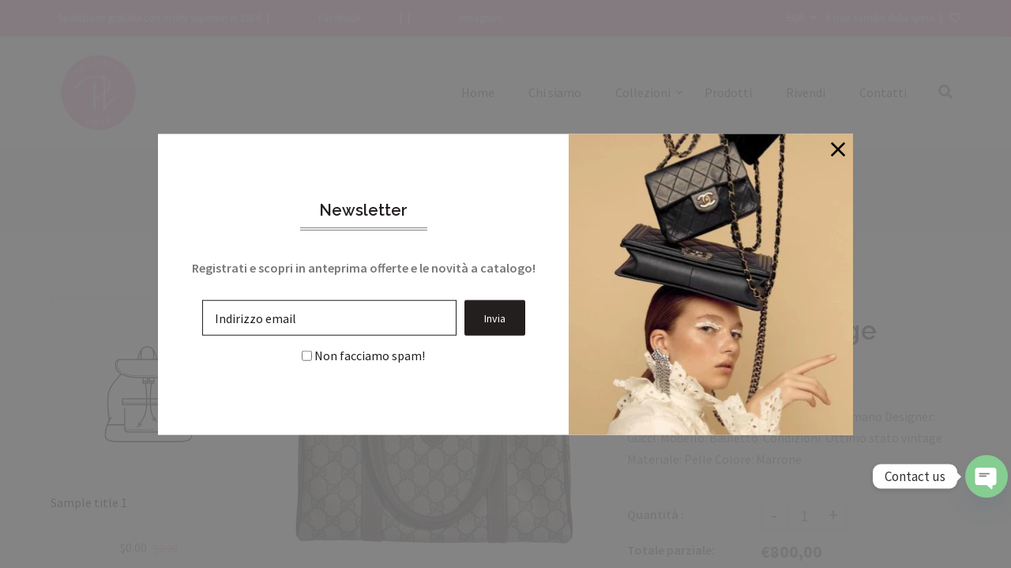

--- FILE ---
content_type: text/html; charset=utf-8
request_url: https://pochettelove.it/products/gucci-bauletto-monogram
body_size: 33751
content:
<!doctype html>
<!--[if lt IE 7]><html class="no-js lt-ie9 lt-ie8 lt-ie7" lang="en"> <![endif]-->
<!--[if IE 7]><html class="no-js lt-ie9 lt-ie8" lang="en"> <![endif]-->
<!--[if IE 8]><html class="no-js lt-ie9" lang="en"> <![endif]-->
<!--[if IE 9 ]><html class="ie9 no-js"> <![endif]-->
<!--[if (gt IE 9)|!(IE)]><!--> <html class="no-js"> <!--<![endif]-->
<head>

  <!-- Basic page needs ================================================== -->
  <meta charset="utf-8">
  <!--[if IE]><meta http-equiv='X-UA-Compatible' content='IE=edge,chrome=1'><![endif]-->
  
  <link rel="shortcut icon" href="//pochettelove.it/cdn/shop/t/2/assets/favicon.png?v=124404466863615845741642350547" type="image/png" />
  
  <!-- Title and description ================================================== -->
  <title>
    GUCCI Bauletto Monogram vintage &ndash; PochetteLove
  </title>
  
  <meta name="description" content="Categoria: Borse Sottocategoria: Borse a mano Designer: Gucci  Modello: Bauletto  Condizioni: Ottimo stato vintage Materiale: Pelle Colore: Marrone">
  
  <!-- Social meta ================================================== -->
  

  <meta property="og:type" content="product">
  <meta property="og:title" content="GUCCI Bauletto Monogram vintage">
  <meta property="og:url" content="https://pochettelove.it/products/gucci-bauletto-monogram">
  
  <meta property="og:image" content="http://pochettelove.it/cdn/shop/products/V5A2630_grande.jpg?v=1642332763">
  <meta property="og:image:secure_url" content="https://pochettelove.it/cdn/shop/products/V5A2630_grande.jpg?v=1642332763">
  
  <meta property="og:image" content="http://pochettelove.it/cdn/shop/products/V5A2640_grande.jpg?v=1642332763">
  <meta property="og:image:secure_url" content="https://pochettelove.it/cdn/shop/products/V5A2640_grande.jpg?v=1642332763">
  
  <meta property="og:image" content="http://pochettelove.it/cdn/shop/products/V5A2647_grande.jpg?v=1642332763">
  <meta property="og:image:secure_url" content="https://pochettelove.it/cdn/shop/products/V5A2647_grande.jpg?v=1642332763">
  
  <meta property="og:price:amount" content="800,00">
  <meta property="og:price:currency" content="EUR">


  <meta property="og:description" content="Categoria: Borse Sottocategoria: Borse a mano Designer: Gucci  Modello: Bauletto  Condizioni: Ottimo stato vintage Materiale: Pelle Colore: Marrone">

<meta property="og:site_name" content="PochetteLove">



<meta name="twitter:card" content="summary">




  <meta name="twitter:title" content="GUCCI Bauletto Monogram vintage">
  <meta name="twitter:description" content="


  Categoria: Borse

  Sottocategoria: Borse a mano

  Designer: Gucci 

  Modello: Bauletto 

  Condizioni: Ottimo stato vintage

  Materiale: Pelle

  Colore: Marrone
">
  <meta name="twitter:image" content="https://pochettelove.it/cdn/shop/products/V5A2630_medium.jpg?v=1642332763">
  <meta name="twitter:image:width" content="240">
  <meta name="twitter:image:height" content="240">


  <!-- Helpers ================================================== -->
  <link rel="canonical" href="https://pochettelove.it/products/gucci-bauletto-monogram">
  <meta name="viewport" content="width=device-width,initial-scale=1">
  <meta name="theme-color" content="rgba(0,0,0,0)">
  <!-- CSS ================================================== -->
<link href="//pochettelove.it/cdn/shop/t/2/assets/frame.scss.css?v=96637204949208791681674769944" rel="stylesheet" type="text/css" media="all" /> 
<link href="//pochettelove.it/cdn/shop/t/2/assets/style.css?v=1309581184450763911674769944" rel="stylesheet" type="text/css" media="all" />  
<link href="//pochettelove.it/cdn/shop/t/2/assets/slick.scss?v=132712847628197882741639418313" rel="stylesheet" type="text/css" media="all" />
<link href="//pochettelove.it/cdn/shop/t/2/assets/prettyPhoto.css?v=127577845115257541841639418291" rel="stylesheet" type="text/css" media="all" />  
<link href="//pochettelove.it/cdn/shop/t/2/assets/lightslider.css?v=35100890718072009381639418286" rel="stylesheet" type="text/css" media="all" />
<link href="//pochettelove.it/cdn/shop/t/2/assets/animate.css?v=170469424254788653381639418261" rel="stylesheet" type="text/css" media="all" />
<link href="//pochettelove.it/cdn/shop/t/2/assets/font-all.min.css?v=157224573197066317891639418274" rel="stylesheet" type="text/css" media="all" />  
  
  <link rel="stylesheet" type="text/css" href="//fonts.googleapis.com/css?family=Source+Sans+Pro:300,300italic,400,600,400italic,600italic,700,700italic,800,800italic">
  
  
  <link rel="stylesheet" type="text/css" href="//fonts.googleapis.com/css?family=Raleway:300,300italic,400,600,400italic,600italic,700,700italic,800,800italic">
  

  <link rel="stylesheet" type="text/css" href="//fonts.googleapis.com/css?family=Poppins:300,300italic,400,600,400italic,600italic,700,700italic,800,800italic">
  
  
  <link rel="stylesheet" type="text/css" href="//fonts.googleapis.com/css?family=Raleway:300,300italic,400,600,400italic,600italic,700,700italic,800,800italic">
    
  <script src="//code.jquery.com/jquery-3.2.1.min.js"></script>  
<script src="//ajax.googleapis.com/ajax/libs/jquery/1.8.1/jquery.min.js"></script> 
<script src="//pochettelove.it/cdn/shop/t/2/assets/header.js?v=103730964264396812221639418314" type="text/javascript"></script>




<script>
  window.preloader_enable = false;
  window.use_sticky = true;
  window.ajax_cart = true;
  window.money_format = "€{{amount_with_comma_separator}} EUR";
  window.shop_currency = "EUR";    
 // window.money_format = "€{{amount_with_comma_separator}}";
  window.shop_currency = "EUR";
  window.show_multiple_currencies = true;
  window.enable_sidebar_multiple_choice = true;
  window.loading_url = "//pochettelove.it/cdn/shop/t/2/assets/loading.gif?v=50837312686733260831639418286";     
  window.dropdowncart_type = "hover";
  window.file_url = "//pochettelove.it/cdn/shop/files/?390";
  window.asset_url = "";
  window.items="Oggetti";
  window.many_in_stock="Disponibili in buone quantità";
  window.out_of_stock="Esaurito";
  window.in_stock="Disponibile";
  window.unavailable="Non disponibile";
  window.product_name="Nome dell&#39;articolo";
  window.product_image="Immagine";
  window.product_desc="Descrizione";
  window.available_stock="Disponibile a magazzino";
  window.unavailable_stock="Non disponibile a magazzino";
  window.compare_note="Sono stati aggiunti più di 8 articoli. Vuoi confrontare 8 articoli aggiunti?";
  window.added_to_cmp="Aggiunto per confronto";
  window.add_to_cmp="Aggiungi per confronto";
  window.select_options="Seleziona le opzioni";
  window.add_to_cart="carrello";
  window.confirm_box="Si, lo voglio vedere!";
  window.cancelButtonText="Continua";
  window.remove="Rimuovi";
  window.use_color_swatch = true;
  window.newsletter_popup = true;  
  var  compare_list = []; 
</script>  




  
  <!-- Header hook for plugins ================================================== -->
  <script>window.performance && window.performance.mark && window.performance.mark('shopify.content_for_header.start');</script><meta id="shopify-digital-wallet" name="shopify-digital-wallet" content="/61507797209/digital_wallets/dialog">
<link rel="alternate" type="application/json+oembed" href="https://pochettelove.it/products/gucci-bauletto-monogram.oembed">
<script async="async" src="/checkouts/internal/preloads.js?locale=it-IT"></script>
<script id="shopify-features" type="application/json">{"accessToken":"b9bf0bdbb0d2dd1ef926e76648eb8896","betas":["rich-media-storefront-analytics"],"domain":"pochettelove.it","predictiveSearch":true,"shopId":61507797209,"locale":"it"}</script>
<script>var Shopify = Shopify || {};
Shopify.shop = "pochettelove.myshopify.com";
Shopify.locale = "it";
Shopify.currency = {"active":"EUR","rate":"1.0"};
Shopify.country = "IT";
Shopify.theme = {"name":"Megha","id":129466335449,"schema_name":"Timzee","schema_version":"1.0","theme_store_id":null,"role":"main"};
Shopify.theme.handle = "null";
Shopify.theme.style = {"id":null,"handle":null};
Shopify.cdnHost = "pochettelove.it/cdn";
Shopify.routes = Shopify.routes || {};
Shopify.routes.root = "/";</script>
<script type="module">!function(o){(o.Shopify=o.Shopify||{}).modules=!0}(window);</script>
<script>!function(o){function n(){var o=[];function n(){o.push(Array.prototype.slice.apply(arguments))}return n.q=o,n}var t=o.Shopify=o.Shopify||{};t.loadFeatures=n(),t.autoloadFeatures=n()}(window);</script>
<script id="shop-js-analytics" type="application/json">{"pageType":"product"}</script>
<script defer="defer" async type="module" src="//pochettelove.it/cdn/shopifycloud/shop-js/modules/v2/client.init-shop-cart-sync_DQIcCFLZ.it.esm.js"></script>
<script defer="defer" async type="module" src="//pochettelove.it/cdn/shopifycloud/shop-js/modules/v2/chunk.common_BYLi5q0m.esm.js"></script>
<script type="module">
  await import("//pochettelove.it/cdn/shopifycloud/shop-js/modules/v2/client.init-shop-cart-sync_DQIcCFLZ.it.esm.js");
await import("//pochettelove.it/cdn/shopifycloud/shop-js/modules/v2/chunk.common_BYLi5q0m.esm.js");

  window.Shopify.SignInWithShop?.initShopCartSync?.({"fedCMEnabled":true,"windoidEnabled":true});

</script>
<script>(function() {
  var isLoaded = false;
  function asyncLoad() {
    if (isLoaded) return;
    isLoaded = true;
    var urls = ["https:\/\/instafeed.nfcube.com\/cdn\/4772ee0ec5bc2701856088fc746f63ac.js?shop=pochettelove.myshopify.com","https:\/\/cdn.chaty.app\/pixel.js?id=wmnmgw3j4y\u0026shop=pochettelove.myshopify.com"];
    for (var i = 0; i < urls.length; i++) {
      var s = document.createElement('script');
      s.type = 'text/javascript';
      s.async = true;
      s.src = urls[i];
      var x = document.getElementsByTagName('script')[0];
      x.parentNode.insertBefore(s, x);
    }
  };
  if(window.attachEvent) {
    window.attachEvent('onload', asyncLoad);
  } else {
    window.addEventListener('load', asyncLoad, false);
  }
})();</script>
<script id="__st">var __st={"a":61507797209,"offset":3600,"reqid":"2e2aac93-1a2c-458e-bd22-68350645d4a2-1768554729","pageurl":"pochettelove.it\/products\/gucci-bauletto-monogram","u":"cb47f2b9f158","p":"product","rtyp":"product","rid":7504521855193};</script>
<script>window.ShopifyPaypalV4VisibilityTracking = true;</script>
<script id="captcha-bootstrap">!function(){'use strict';const t='contact',e='account',n='new_comment',o=[[t,t],['blogs',n],['comments',n],[t,'customer']],c=[[e,'customer_login'],[e,'guest_login'],[e,'recover_customer_password'],[e,'create_customer']],r=t=>t.map((([t,e])=>`form[action*='/${t}']:not([data-nocaptcha='true']) input[name='form_type'][value='${e}']`)).join(','),a=t=>()=>t?[...document.querySelectorAll(t)].map((t=>t.form)):[];function s(){const t=[...o],e=r(t);return a(e)}const i='password',u='form_key',d=['recaptcha-v3-token','g-recaptcha-response','h-captcha-response',i],f=()=>{try{return window.sessionStorage}catch{return}},m='__shopify_v',_=t=>t.elements[u];function p(t,e,n=!1){try{const o=window.sessionStorage,c=JSON.parse(o.getItem(e)),{data:r}=function(t){const{data:e,action:n}=t;return t[m]||n?{data:e,action:n}:{data:t,action:n}}(c);for(const[e,n]of Object.entries(r))t.elements[e]&&(t.elements[e].value=n);n&&o.removeItem(e)}catch(o){console.error('form repopulation failed',{error:o})}}const l='form_type',E='cptcha';function T(t){t.dataset[E]=!0}const w=window,h=w.document,L='Shopify',v='ce_forms',y='captcha';let A=!1;((t,e)=>{const n=(g='f06e6c50-85a8-45c8-87d0-21a2b65856fe',I='https://cdn.shopify.com/shopifycloud/storefront-forms-hcaptcha/ce_storefront_forms_captcha_hcaptcha.v1.5.2.iife.js',D={infoText:'Protetto da hCaptcha',privacyText:'Privacy',termsText:'Termini'},(t,e,n)=>{const o=w[L][v],c=o.bindForm;if(c)return c(t,g,e,D).then(n);var r;o.q.push([[t,g,e,D],n]),r=I,A||(h.body.append(Object.assign(h.createElement('script'),{id:'captcha-provider',async:!0,src:r})),A=!0)});var g,I,D;w[L]=w[L]||{},w[L][v]=w[L][v]||{},w[L][v].q=[],w[L][y]=w[L][y]||{},w[L][y].protect=function(t,e){n(t,void 0,e),T(t)},Object.freeze(w[L][y]),function(t,e,n,w,h,L){const[v,y,A,g]=function(t,e,n){const i=e?o:[],u=t?c:[],d=[...i,...u],f=r(d),m=r(i),_=r(d.filter((([t,e])=>n.includes(e))));return[a(f),a(m),a(_),s()]}(w,h,L),I=t=>{const e=t.target;return e instanceof HTMLFormElement?e:e&&e.form},D=t=>v().includes(t);t.addEventListener('submit',(t=>{const e=I(t);if(!e)return;const n=D(e)&&!e.dataset.hcaptchaBound&&!e.dataset.recaptchaBound,o=_(e),c=g().includes(e)&&(!o||!o.value);(n||c)&&t.preventDefault(),c&&!n&&(function(t){try{if(!f())return;!function(t){const e=f();if(!e)return;const n=_(t);if(!n)return;const o=n.value;o&&e.removeItem(o)}(t);const e=Array.from(Array(32),(()=>Math.random().toString(36)[2])).join('');!function(t,e){_(t)||t.append(Object.assign(document.createElement('input'),{type:'hidden',name:u})),t.elements[u].value=e}(t,e),function(t,e){const n=f();if(!n)return;const o=[...t.querySelectorAll(`input[type='${i}']`)].map((({name:t})=>t)),c=[...d,...o],r={};for(const[a,s]of new FormData(t).entries())c.includes(a)||(r[a]=s);n.setItem(e,JSON.stringify({[m]:1,action:t.action,data:r}))}(t,e)}catch(e){console.error('failed to persist form',e)}}(e),e.submit())}));const S=(t,e)=>{t&&!t.dataset[E]&&(n(t,e.some((e=>e===t))),T(t))};for(const o of['focusin','change'])t.addEventListener(o,(t=>{const e=I(t);D(e)&&S(e,y())}));const B=e.get('form_key'),M=e.get(l),P=B&&M;t.addEventListener('DOMContentLoaded',(()=>{const t=y();if(P)for(const e of t)e.elements[l].value===M&&p(e,B);[...new Set([...A(),...v().filter((t=>'true'===t.dataset.shopifyCaptcha))])].forEach((e=>S(e,t)))}))}(h,new URLSearchParams(w.location.search),n,t,e,['guest_login'])})(!0,!0)}();</script>
<script integrity="sha256-4kQ18oKyAcykRKYeNunJcIwy7WH5gtpwJnB7kiuLZ1E=" data-source-attribution="shopify.loadfeatures" defer="defer" src="//pochettelove.it/cdn/shopifycloud/storefront/assets/storefront/load_feature-a0a9edcb.js" crossorigin="anonymous"></script>
<script data-source-attribution="shopify.dynamic_checkout.dynamic.init">var Shopify=Shopify||{};Shopify.PaymentButton=Shopify.PaymentButton||{isStorefrontPortableWallets:!0,init:function(){window.Shopify.PaymentButton.init=function(){};var t=document.createElement("script");t.src="https://pochettelove.it/cdn/shopifycloud/portable-wallets/latest/portable-wallets.it.js",t.type="module",document.head.appendChild(t)}};
</script>
<script data-source-attribution="shopify.dynamic_checkout.buyer_consent">
  function portableWalletsHideBuyerConsent(e){var t=document.getElementById("shopify-buyer-consent"),n=document.getElementById("shopify-subscription-policy-button");t&&n&&(t.classList.add("hidden"),t.setAttribute("aria-hidden","true"),n.removeEventListener("click",e))}function portableWalletsShowBuyerConsent(e){var t=document.getElementById("shopify-buyer-consent"),n=document.getElementById("shopify-subscription-policy-button");t&&n&&(t.classList.remove("hidden"),t.removeAttribute("aria-hidden"),n.addEventListener("click",e))}window.Shopify?.PaymentButton&&(window.Shopify.PaymentButton.hideBuyerConsent=portableWalletsHideBuyerConsent,window.Shopify.PaymentButton.showBuyerConsent=portableWalletsShowBuyerConsent);
</script>
<script>
  function portableWalletsCleanup(e){e&&e.src&&console.error("Failed to load portable wallets script "+e.src);var t=document.querySelectorAll("shopify-accelerated-checkout .shopify-payment-button__skeleton, shopify-accelerated-checkout-cart .wallet-cart-button__skeleton"),e=document.getElementById("shopify-buyer-consent");for(let e=0;e<t.length;e++)t[e].remove();e&&e.remove()}function portableWalletsNotLoadedAsModule(e){e instanceof ErrorEvent&&"string"==typeof e.message&&e.message.includes("import.meta")&&"string"==typeof e.filename&&e.filename.includes("portable-wallets")&&(window.removeEventListener("error",portableWalletsNotLoadedAsModule),window.Shopify.PaymentButton.failedToLoad=e,"loading"===document.readyState?document.addEventListener("DOMContentLoaded",window.Shopify.PaymentButton.init):window.Shopify.PaymentButton.init())}window.addEventListener("error",portableWalletsNotLoadedAsModule);
</script>

<script type="module" src="https://pochettelove.it/cdn/shopifycloud/portable-wallets/latest/portable-wallets.it.js" onError="portableWalletsCleanup(this)" crossorigin="anonymous"></script>
<script nomodule>
  document.addEventListener("DOMContentLoaded", portableWalletsCleanup);
</script>

<link id="shopify-accelerated-checkout-styles" rel="stylesheet" media="screen" href="https://pochettelove.it/cdn/shopifycloud/portable-wallets/latest/accelerated-checkout-backwards-compat.css" crossorigin="anonymous">
<style id="shopify-accelerated-checkout-cart">
        #shopify-buyer-consent {
  margin-top: 1em;
  display: inline-block;
  width: 100%;
}

#shopify-buyer-consent.hidden {
  display: none;
}

#shopify-subscription-policy-button {
  background: none;
  border: none;
  padding: 0;
  text-decoration: underline;
  font-size: inherit;
  cursor: pointer;
}

#shopify-subscription-policy-button::before {
  box-shadow: none;
}

      </style>
<script id="sections-script" data-sections="sidebar-category,footer-model-6" defer="defer" src="//pochettelove.it/cdn/shop/t/2/compiled_assets/scripts.js?390"></script>
<script>window.performance && window.performance.mark && window.performance.mark('shopify.content_for_header.end');</script>  
  <script type="text/javascript">
    delete History
</script>

<!-- BEGIN app block: shopify://apps/pandectes-gdpr/blocks/banner/58c0baa2-6cc1-480c-9ea6-38d6d559556a -->
  
    
      <!-- TCF is active, scripts are loaded above -->
      
      <script>
        
        window.addEventListener('DOMContentLoaded', function(){
          const script = document.createElement('script');
          
            script.src = "https://cdn.shopify.com/extensions/019bc578-8844-7f41-aa1a-a2f688231312/gdpr-220/assets/pandectes-core.js";
          
          script.defer = true;
          document.body.appendChild(script);
        })
      </script>
    
  


<!-- END app block --><link href="https://monorail-edge.shopifysvc.com" rel="dns-prefetch">
<script>(function(){if ("sendBeacon" in navigator && "performance" in window) {try {var session_token_from_headers = performance.getEntriesByType('navigation')[0].serverTiming.find(x => x.name == '_s').description;} catch {var session_token_from_headers = undefined;}var session_cookie_matches = document.cookie.match(/_shopify_s=([^;]*)/);var session_token_from_cookie = session_cookie_matches && session_cookie_matches.length === 2 ? session_cookie_matches[1] : "";var session_token = session_token_from_headers || session_token_from_cookie || "";function handle_abandonment_event(e) {var entries = performance.getEntries().filter(function(entry) {return /monorail-edge.shopifysvc.com/.test(entry.name);});if (!window.abandonment_tracked && entries.length === 0) {window.abandonment_tracked = true;var currentMs = Date.now();var navigation_start = performance.timing.navigationStart;var payload = {shop_id: 61507797209,url: window.location.href,navigation_start,duration: currentMs - navigation_start,session_token,page_type: "product"};window.navigator.sendBeacon("https://monorail-edge.shopifysvc.com/v1/produce", JSON.stringify({schema_id: "online_store_buyer_site_abandonment/1.1",payload: payload,metadata: {event_created_at_ms: currentMs,event_sent_at_ms: currentMs}}));}}window.addEventListener('pagehide', handle_abandonment_event);}}());</script>
<script id="web-pixels-manager-setup">(function e(e,d,r,n,o){if(void 0===o&&(o={}),!Boolean(null===(a=null===(i=window.Shopify)||void 0===i?void 0:i.analytics)||void 0===a?void 0:a.replayQueue)){var i,a;window.Shopify=window.Shopify||{};var t=window.Shopify;t.analytics=t.analytics||{};var s=t.analytics;s.replayQueue=[],s.publish=function(e,d,r){return s.replayQueue.push([e,d,r]),!0};try{self.performance.mark("wpm:start")}catch(e){}var l=function(){var e={modern:/Edge?\/(1{2}[4-9]|1[2-9]\d|[2-9]\d{2}|\d{4,})\.\d+(\.\d+|)|Firefox\/(1{2}[4-9]|1[2-9]\d|[2-9]\d{2}|\d{4,})\.\d+(\.\d+|)|Chrom(ium|e)\/(9{2}|\d{3,})\.\d+(\.\d+|)|(Maci|X1{2}).+ Version\/(15\.\d+|(1[6-9]|[2-9]\d|\d{3,})\.\d+)([,.]\d+|)( \(\w+\)|)( Mobile\/\w+|) Safari\/|Chrome.+OPR\/(9{2}|\d{3,})\.\d+\.\d+|(CPU[ +]OS|iPhone[ +]OS|CPU[ +]iPhone|CPU IPhone OS|CPU iPad OS)[ +]+(15[._]\d+|(1[6-9]|[2-9]\d|\d{3,})[._]\d+)([._]\d+|)|Android:?[ /-](13[3-9]|1[4-9]\d|[2-9]\d{2}|\d{4,})(\.\d+|)(\.\d+|)|Android.+Firefox\/(13[5-9]|1[4-9]\d|[2-9]\d{2}|\d{4,})\.\d+(\.\d+|)|Android.+Chrom(ium|e)\/(13[3-9]|1[4-9]\d|[2-9]\d{2}|\d{4,})\.\d+(\.\d+|)|SamsungBrowser\/([2-9]\d|\d{3,})\.\d+/,legacy:/Edge?\/(1[6-9]|[2-9]\d|\d{3,})\.\d+(\.\d+|)|Firefox\/(5[4-9]|[6-9]\d|\d{3,})\.\d+(\.\d+|)|Chrom(ium|e)\/(5[1-9]|[6-9]\d|\d{3,})\.\d+(\.\d+|)([\d.]+$|.*Safari\/(?![\d.]+ Edge\/[\d.]+$))|(Maci|X1{2}).+ Version\/(10\.\d+|(1[1-9]|[2-9]\d|\d{3,})\.\d+)([,.]\d+|)( \(\w+\)|)( Mobile\/\w+|) Safari\/|Chrome.+OPR\/(3[89]|[4-9]\d|\d{3,})\.\d+\.\d+|(CPU[ +]OS|iPhone[ +]OS|CPU[ +]iPhone|CPU IPhone OS|CPU iPad OS)[ +]+(10[._]\d+|(1[1-9]|[2-9]\d|\d{3,})[._]\d+)([._]\d+|)|Android:?[ /-](13[3-9]|1[4-9]\d|[2-9]\d{2}|\d{4,})(\.\d+|)(\.\d+|)|Mobile Safari.+OPR\/([89]\d|\d{3,})\.\d+\.\d+|Android.+Firefox\/(13[5-9]|1[4-9]\d|[2-9]\d{2}|\d{4,})\.\d+(\.\d+|)|Android.+Chrom(ium|e)\/(13[3-9]|1[4-9]\d|[2-9]\d{2}|\d{4,})\.\d+(\.\d+|)|Android.+(UC? ?Browser|UCWEB|U3)[ /]?(15\.([5-9]|\d{2,})|(1[6-9]|[2-9]\d|\d{3,})\.\d+)\.\d+|SamsungBrowser\/(5\.\d+|([6-9]|\d{2,})\.\d+)|Android.+MQ{2}Browser\/(14(\.(9|\d{2,})|)|(1[5-9]|[2-9]\d|\d{3,})(\.\d+|))(\.\d+|)|K[Aa][Ii]OS\/(3\.\d+|([4-9]|\d{2,})\.\d+)(\.\d+|)/},d=e.modern,r=e.legacy,n=navigator.userAgent;return n.match(d)?"modern":n.match(r)?"legacy":"unknown"}(),u="modern"===l?"modern":"legacy",c=(null!=n?n:{modern:"",legacy:""})[u],f=function(e){return[e.baseUrl,"/wpm","/b",e.hashVersion,"modern"===e.buildTarget?"m":"l",".js"].join("")}({baseUrl:d,hashVersion:r,buildTarget:u}),m=function(e){var d=e.version,r=e.bundleTarget,n=e.surface,o=e.pageUrl,i=e.monorailEndpoint;return{emit:function(e){var a=e.status,t=e.errorMsg,s=(new Date).getTime(),l=JSON.stringify({metadata:{event_sent_at_ms:s},events:[{schema_id:"web_pixels_manager_load/3.1",payload:{version:d,bundle_target:r,page_url:o,status:a,surface:n,error_msg:t},metadata:{event_created_at_ms:s}}]});if(!i)return console&&console.warn&&console.warn("[Web Pixels Manager] No Monorail endpoint provided, skipping logging."),!1;try{return self.navigator.sendBeacon.bind(self.navigator)(i,l)}catch(e){}var u=new XMLHttpRequest;try{return u.open("POST",i,!0),u.setRequestHeader("Content-Type","text/plain"),u.send(l),!0}catch(e){return console&&console.warn&&console.warn("[Web Pixels Manager] Got an unhandled error while logging to Monorail."),!1}}}}({version:r,bundleTarget:l,surface:e.surface,pageUrl:self.location.href,monorailEndpoint:e.monorailEndpoint});try{o.browserTarget=l,function(e){var d=e.src,r=e.async,n=void 0===r||r,o=e.onload,i=e.onerror,a=e.sri,t=e.scriptDataAttributes,s=void 0===t?{}:t,l=document.createElement("script"),u=document.querySelector("head"),c=document.querySelector("body");if(l.async=n,l.src=d,a&&(l.integrity=a,l.crossOrigin="anonymous"),s)for(var f in s)if(Object.prototype.hasOwnProperty.call(s,f))try{l.dataset[f]=s[f]}catch(e){}if(o&&l.addEventListener("load",o),i&&l.addEventListener("error",i),u)u.appendChild(l);else{if(!c)throw new Error("Did not find a head or body element to append the script");c.appendChild(l)}}({src:f,async:!0,onload:function(){if(!function(){var e,d;return Boolean(null===(d=null===(e=window.Shopify)||void 0===e?void 0:e.analytics)||void 0===d?void 0:d.initialized)}()){var d=window.webPixelsManager.init(e)||void 0;if(d){var r=window.Shopify.analytics;r.replayQueue.forEach((function(e){var r=e[0],n=e[1],o=e[2];d.publishCustomEvent(r,n,o)})),r.replayQueue=[],r.publish=d.publishCustomEvent,r.visitor=d.visitor,r.initialized=!0}}},onerror:function(){return m.emit({status:"failed",errorMsg:"".concat(f," has failed to load")})},sri:function(e){var d=/^sha384-[A-Za-z0-9+/=]+$/;return"string"==typeof e&&d.test(e)}(c)?c:"",scriptDataAttributes:o}),m.emit({status:"loading"})}catch(e){m.emit({status:"failed",errorMsg:(null==e?void 0:e.message)||"Unknown error"})}}})({shopId: 61507797209,storefrontBaseUrl: "https://pochettelove.it",extensionsBaseUrl: "https://extensions.shopifycdn.com/cdn/shopifycloud/web-pixels-manager",monorailEndpoint: "https://monorail-edge.shopifysvc.com/unstable/produce_batch",surface: "storefront-renderer",enabledBetaFlags: ["2dca8a86"],webPixelsConfigList: [{"id":"334004559","configuration":"{\"pixel_id\":\"2810706645894576\",\"pixel_type\":\"facebook_pixel\",\"metaapp_system_user_token\":\"-\"}","eventPayloadVersion":"v1","runtimeContext":"OPEN","scriptVersion":"ca16bc87fe92b6042fbaa3acc2fbdaa6","type":"APP","apiClientId":2329312,"privacyPurposes":["ANALYTICS","MARKETING","SALE_OF_DATA"],"dataSharingAdjustments":{"protectedCustomerApprovalScopes":["read_customer_address","read_customer_email","read_customer_name","read_customer_personal_data","read_customer_phone"]}},{"id":"shopify-app-pixel","configuration":"{}","eventPayloadVersion":"v1","runtimeContext":"STRICT","scriptVersion":"0450","apiClientId":"shopify-pixel","type":"APP","privacyPurposes":["ANALYTICS","MARKETING"]},{"id":"shopify-custom-pixel","eventPayloadVersion":"v1","runtimeContext":"LAX","scriptVersion":"0450","apiClientId":"shopify-pixel","type":"CUSTOM","privacyPurposes":["ANALYTICS","MARKETING"]}],isMerchantRequest: false,initData: {"shop":{"name":"PochetteLove","paymentSettings":{"currencyCode":"EUR"},"myshopifyDomain":"pochettelove.myshopify.com","countryCode":"IT","storefrontUrl":"https:\/\/pochettelove.it"},"customer":null,"cart":null,"checkout":null,"productVariants":[{"price":{"amount":800.0,"currencyCode":"EUR"},"product":{"title":"GUCCI Bauletto Monogram vintage","vendor":"Gucci","id":"7504521855193","untranslatedTitle":"GUCCI Bauletto Monogram vintage","url":"\/products\/gucci-bauletto-monogram","type":"Borsette"},"id":"42295670472921","image":{"src":"\/\/pochettelove.it\/cdn\/shop\/products\/V5A2630.jpg?v=1642332763"},"sku":"","title":"Default Title","untranslatedTitle":"Default Title"}],"purchasingCompany":null},},"https://pochettelove.it/cdn","fcfee988w5aeb613cpc8e4bc33m6693e112",{"modern":"","legacy":""},{"shopId":"61507797209","storefrontBaseUrl":"https:\/\/pochettelove.it","extensionBaseUrl":"https:\/\/extensions.shopifycdn.com\/cdn\/shopifycloud\/web-pixels-manager","surface":"storefront-renderer","enabledBetaFlags":"[\"2dca8a86\"]","isMerchantRequest":"false","hashVersion":"fcfee988w5aeb613cpc8e4bc33m6693e112","publish":"custom","events":"[[\"page_viewed\",{}],[\"product_viewed\",{\"productVariant\":{\"price\":{\"amount\":800.0,\"currencyCode\":\"EUR\"},\"product\":{\"title\":\"GUCCI Bauletto Monogram vintage\",\"vendor\":\"Gucci\",\"id\":\"7504521855193\",\"untranslatedTitle\":\"GUCCI Bauletto Monogram vintage\",\"url\":\"\/products\/gucci-bauletto-monogram\",\"type\":\"Borsette\"},\"id\":\"42295670472921\",\"image\":{\"src\":\"\/\/pochettelove.it\/cdn\/shop\/products\/V5A2630.jpg?v=1642332763\"},\"sku\":\"\",\"title\":\"Default Title\",\"untranslatedTitle\":\"Default Title\"}}]]"});</script><script>
  window.ShopifyAnalytics = window.ShopifyAnalytics || {};
  window.ShopifyAnalytics.meta = window.ShopifyAnalytics.meta || {};
  window.ShopifyAnalytics.meta.currency = 'EUR';
  var meta = {"product":{"id":7504521855193,"gid":"gid:\/\/shopify\/Product\/7504521855193","vendor":"Gucci","type":"Borsette","handle":"gucci-bauletto-monogram","variants":[{"id":42295670472921,"price":80000,"name":"GUCCI Bauletto Monogram vintage","public_title":null,"sku":""}],"remote":false},"page":{"pageType":"product","resourceType":"product","resourceId":7504521855193,"requestId":"2e2aac93-1a2c-458e-bd22-68350645d4a2-1768554729"}};
  for (var attr in meta) {
    window.ShopifyAnalytics.meta[attr] = meta[attr];
  }
</script>
<script class="analytics">
  (function () {
    var customDocumentWrite = function(content) {
      var jquery = null;

      if (window.jQuery) {
        jquery = window.jQuery;
      } else if (window.Checkout && window.Checkout.$) {
        jquery = window.Checkout.$;
      }

      if (jquery) {
        jquery('body').append(content);
      }
    };

    var hasLoggedConversion = function(token) {
      if (token) {
        return document.cookie.indexOf('loggedConversion=' + token) !== -1;
      }
      return false;
    }

    var setCookieIfConversion = function(token) {
      if (token) {
        var twoMonthsFromNow = new Date(Date.now());
        twoMonthsFromNow.setMonth(twoMonthsFromNow.getMonth() + 2);

        document.cookie = 'loggedConversion=' + token + '; expires=' + twoMonthsFromNow;
      }
    }

    var trekkie = window.ShopifyAnalytics.lib = window.trekkie = window.trekkie || [];
    if (trekkie.integrations) {
      return;
    }
    trekkie.methods = [
      'identify',
      'page',
      'ready',
      'track',
      'trackForm',
      'trackLink'
    ];
    trekkie.factory = function(method) {
      return function() {
        var args = Array.prototype.slice.call(arguments);
        args.unshift(method);
        trekkie.push(args);
        return trekkie;
      };
    };
    for (var i = 0; i < trekkie.methods.length; i++) {
      var key = trekkie.methods[i];
      trekkie[key] = trekkie.factory(key);
    }
    trekkie.load = function(config) {
      trekkie.config = config || {};
      trekkie.config.initialDocumentCookie = document.cookie;
      var first = document.getElementsByTagName('script')[0];
      var script = document.createElement('script');
      script.type = 'text/javascript';
      script.onerror = function(e) {
        var scriptFallback = document.createElement('script');
        scriptFallback.type = 'text/javascript';
        scriptFallback.onerror = function(error) {
                var Monorail = {
      produce: function produce(monorailDomain, schemaId, payload) {
        var currentMs = new Date().getTime();
        var event = {
          schema_id: schemaId,
          payload: payload,
          metadata: {
            event_created_at_ms: currentMs,
            event_sent_at_ms: currentMs
          }
        };
        return Monorail.sendRequest("https://" + monorailDomain + "/v1/produce", JSON.stringify(event));
      },
      sendRequest: function sendRequest(endpointUrl, payload) {
        // Try the sendBeacon API
        if (window && window.navigator && typeof window.navigator.sendBeacon === 'function' && typeof window.Blob === 'function' && !Monorail.isIos12()) {
          var blobData = new window.Blob([payload], {
            type: 'text/plain'
          });

          if (window.navigator.sendBeacon(endpointUrl, blobData)) {
            return true;
          } // sendBeacon was not successful

        } // XHR beacon

        var xhr = new XMLHttpRequest();

        try {
          xhr.open('POST', endpointUrl);
          xhr.setRequestHeader('Content-Type', 'text/plain');
          xhr.send(payload);
        } catch (e) {
          console.log(e);
        }

        return false;
      },
      isIos12: function isIos12() {
        return window.navigator.userAgent.lastIndexOf('iPhone; CPU iPhone OS 12_') !== -1 || window.navigator.userAgent.lastIndexOf('iPad; CPU OS 12_') !== -1;
      }
    };
    Monorail.produce('monorail-edge.shopifysvc.com',
      'trekkie_storefront_load_errors/1.1',
      {shop_id: 61507797209,
      theme_id: 129466335449,
      app_name: "storefront",
      context_url: window.location.href,
      source_url: "//pochettelove.it/cdn/s/trekkie.storefront.cd680fe47e6c39ca5d5df5f0a32d569bc48c0f27.min.js"});

        };
        scriptFallback.async = true;
        scriptFallback.src = '//pochettelove.it/cdn/s/trekkie.storefront.cd680fe47e6c39ca5d5df5f0a32d569bc48c0f27.min.js';
        first.parentNode.insertBefore(scriptFallback, first);
      };
      script.async = true;
      script.src = '//pochettelove.it/cdn/s/trekkie.storefront.cd680fe47e6c39ca5d5df5f0a32d569bc48c0f27.min.js';
      first.parentNode.insertBefore(script, first);
    };
    trekkie.load(
      {"Trekkie":{"appName":"storefront","development":false,"defaultAttributes":{"shopId":61507797209,"isMerchantRequest":null,"themeId":129466335449,"themeCityHash":"10171195240568613482","contentLanguage":"it","currency":"EUR","eventMetadataId":"7cdf0e3e-191a-4828-ac36-f1ae00fa0284"},"isServerSideCookieWritingEnabled":true,"monorailRegion":"shop_domain","enabledBetaFlags":["65f19447"]},"Session Attribution":{},"S2S":{"facebookCapiEnabled":true,"source":"trekkie-storefront-renderer","apiClientId":580111}}
    );

    var loaded = false;
    trekkie.ready(function() {
      if (loaded) return;
      loaded = true;

      window.ShopifyAnalytics.lib = window.trekkie;

      var originalDocumentWrite = document.write;
      document.write = customDocumentWrite;
      try { window.ShopifyAnalytics.merchantGoogleAnalytics.call(this); } catch(error) {};
      document.write = originalDocumentWrite;

      window.ShopifyAnalytics.lib.page(null,{"pageType":"product","resourceType":"product","resourceId":7504521855193,"requestId":"2e2aac93-1a2c-458e-bd22-68350645d4a2-1768554729","shopifyEmitted":true});

      var match = window.location.pathname.match(/checkouts\/(.+)\/(thank_you|post_purchase)/)
      var token = match? match[1]: undefined;
      if (!hasLoggedConversion(token)) {
        setCookieIfConversion(token);
        window.ShopifyAnalytics.lib.track("Viewed Product",{"currency":"EUR","variantId":42295670472921,"productId":7504521855193,"productGid":"gid:\/\/shopify\/Product\/7504521855193","name":"GUCCI Bauletto Monogram vintage","price":"800.00","sku":"","brand":"Gucci","variant":null,"category":"Borsette","nonInteraction":true,"remote":false},undefined,undefined,{"shopifyEmitted":true});
      window.ShopifyAnalytics.lib.track("monorail:\/\/trekkie_storefront_viewed_product\/1.1",{"currency":"EUR","variantId":42295670472921,"productId":7504521855193,"productGid":"gid:\/\/shopify\/Product\/7504521855193","name":"GUCCI Bauletto Monogram vintage","price":"800.00","sku":"","brand":"Gucci","variant":null,"category":"Borsette","nonInteraction":true,"remote":false,"referer":"https:\/\/pochettelove.it\/products\/gucci-bauletto-monogram"});
      }
    });


        var eventsListenerScript = document.createElement('script');
        eventsListenerScript.async = true;
        eventsListenerScript.src = "//pochettelove.it/cdn/shopifycloud/storefront/assets/shop_events_listener-3da45d37.js";
        document.getElementsByTagName('head')[0].appendChild(eventsListenerScript);

})();</script>
<script
  defer
  src="https://pochettelove.it/cdn/shopifycloud/perf-kit/shopify-perf-kit-3.0.3.min.js"
  data-application="storefront-renderer"
  data-shop-id="61507797209"
  data-render-region="gcp-us-east1"
  data-page-type="product"
  data-theme-instance-id="129466335449"
  data-theme-name="Timzee"
  data-theme-version="1.0"
  data-monorail-region="shop_domain"
  data-resource-timing-sampling-rate="10"
  data-shs="true"
  data-shs-beacon="true"
  data-shs-export-with-fetch="true"
  data-shs-logs-sample-rate="1"
  data-shs-beacon-endpoint="https://pochettelove.it/api/collect"
></script>
</head>

<body id="gucci-bauletto-monogram-vintage" class="template-product  others ">
  
<div id="PageContainer"></div>   
<div class="quick-view"></div>   
<nav class="cbp-spmenu cbp-spmenu-vertical cbp-spmenu-left " id="cbp-spmenu-s1">
  <div class="gf-menu-device-wrapper">
    <div class="close-menu">x</div>
    <div class="gf-menu-device-container"></div>
  </div>             
</nav>



  <div class="wrapper-container">	
    <div class="header-type-3">  


      <div id="shopify-section-top-bar-type-3" class="shopify-section">    
<div class="wrapper">
  <div class="top_bar top-bar-type-3">  
<div class="top-text-container header-top ">
    <div class="container">           
      
      <ul class="top_bar_left">
        
        <li><span>Spedizione gratuita con ordini superiori ai 100 €</span></li>
        
        
        <li><span><a href="facebook_page">    Facebook    </a></span></li>
        
        
        <li><span><a href="instagram_page">    Instagram    </a></span></li>
        
      </ul>
      

      <ul class="top_bar_right">
             
        
        
          
        <li class="header_currency">
          <ul class="tbl-list">
            <li class="currency dropdown-parent uppercase currency-block">
              
<div class="selector-arrow  show ">
<select class="currencies_src" id="currencies">
  
  
  <option data-currency="USD"  value="USD">USD</option> 
  
  
  
  <option data-currency="EUR"  selected  value="EUR">EUR</option> 
  
  
  
  <option data-currency="GBP"  value="GBP">GBP</option> 
  
  
  
  <option data-currency="AUD"  value="AUD">AUD</option> 
  
  
  
  <option data-currency="INR"  value="INR">INR</option> 
  
   
  
  <option data-currency="JPY"  value="JPY">JPY</option> 
  
  
  
  <option data-currency="CAD"  value="CAD">CAD</option> 
  
  
  
  <option data-currency="CNY"  value="CNY">CNY</option> 
  
  
  
  <option data-currency="AED"  value="AED">AED</option> 
  
  
  
  <option data-currency="RUB"  value="RUB">RUB</option> 
  
</select>
</div>





            </li>
          </ul>
        </li> 
        
        
        
        
        
        <div class="customer_account">                          
          <ul>
             
            
             
                <li class="header-bar__module cart header_cart">
                  <!-- Mini Cart Start -->
<div class="baskettop">
  <div class="wrapper-top-cart">
    <a href="/cart" id="ToggleDown" class="icon-cart-arrow">
      
      
      
     Il mio carrello della spesa
      
      
       
      
     
     
      
      
            
            
    </a> 
    <div id="slidedown-cart" style="display:none"> 
      <!--  <h3>Carrello della spesa</h3>-->
      <div class="no-items">
        <p>Il tuo cartello è vuoto!</p>
        <p class="text-continue"><a class="btn" href="javascript:void(0)">Prosegui con i tuoi acquisti</a></p>
      </div>
      <div class="has-items">
        <ul class="mini-products-list">  
          
        </ul>
        <div class="summary">                
          <p class="total">
            <span class="label">Totale nel carrello:</span>
            <span class="price">€0,00</span> 
          </p>
        </div>
        <div class="actions">
          <button class="btn" onclick="window.location='/checkout'"><i class="fas fa-check"></i>Pagamento</button>
          <button class="btn text-cart" onclick="window.location='/cart'"><i class="fas fa-shopping-basket"></i>Visiona il contenuto del carrello</button>
        </div>
      </div>
    </div>
  </div>
</div> <!-- End Top Header -->  
                </li> 
                 
            
               
            <li>
            
    <a href="/pages/wishlist" title="Lista dei desideri"> <i class="far fa-heart" aria-hidden="true"></i></a>
            </li>
             
          </ul>
        </div>  
         
      </ul>
            
    </div>
  </div>
  </div>
</div>
 

<style>
  
  /* Top block */
    .header-type-3 .top_bar { background: #ff9eda;border-bottom:1px solid #e4e4e4; }
  .header-type-3 .top_bar li a:before,.header-type-3 .top_bar li:before { content:"|";float:left; }
  .header-type-3 .top_bar li:last-child a:before,.header-type-3 .top_bar li:last-child:before { content:none; }
    .header-type-3 .top_bar li, .header-type-3 .top_bar span { color:#ffffff;}   
    .header-type-3 .top_bar a { color:#ffffff;}    
    .header-type-3 .top_bar a:hover, .header-type-3 .top_bar a:hover span { color:#777777;}    
    .header-type-3 .top_bar .top_bar_right li span,.header-type-3 .tbl-list>li.currency>.dropdown-toggle { border-right:1px solid #e4e4e4; }
    .header-type-3 .top_bar ul li:last-child,.header-type-3 .top_bar .top_bar_right li:last-child span { border-right:none; }


 /* Currency block */

    .header-type-3 a.currency_wrapper.dropdown-toggle {color: #ffffff;}
    .header-type-3 .tbl-list>li.currency>.dropdown-toggle:hover  {color: #777777;}
    .header-type-3 .tbl-list>li.currency .flag-dropdown-menu  {background: #ffffff;}
    .header-type-3 .flag-dropdown-menu li a span {color: #777777;}
    .header-type-3 .flag-dropdown-menu li a:hover span {color:;}  

    
    .header-type-3 .header_currency ul select,.header-type-3 .header_currency ul li.currency .selector-arrow::after {color:#ffffff;}   
    .header-type-3 .header_currency ul select:hover,.header-type-3 .header_currency ul li.currency .selector-arrow:hover:after {color:#777777;}  
    .header-type-3 .header_currency ul li.currency:hover:after {border-top-color:#777777;}
    .header-type-3 .header_currency ul li.currency:after {border-top-color:#ffffff;}
    .header-type-3 .header_currency option {background:#ffffff;color:#777777;}

 
   /* Cart Summary block */
    .header-type-3 #slidedown-cart .actions, .header-type-3  #slidedown-cart  {background: #ff9eda;}
    .header-type-3 .header-bar__module p {color: #ffffff;}
    .header-type-3 .header-bar__module .mini-products-list a {color:#777777;}  
    .header-type-3 .header-bar__module .mini-products-list a:hover {color:#777777;} 
    .header-type-3 .header-bar__module .btn {color:#ffffff;background: #030d1d;} 
    .header-type-3 .header-bar__module .btn:hover {color:#ffffff;background: #777777;} 
    .header-type-3  #slidedown-cart .total .price, .header-type-3 #minicart_total,.header-type-3 #slidedown-cart ul li .cart-collateral {color:#030d1d;} 

  
</style>



</div>  
<div id="pageheader">
  <div id="SearchDrawer" class="ajaxsearch search-bar drawer drawer--top search-bar-type-2">
  <div class="search-bar__table search-box">
    <form action="/search" method="get" class="search-bar__table-cell search-bar__form" role="search">
      <input type="hidden" name="type" value="product">  
      <div class="search-bar__table">
        <div class="search-bar__table-cell search-bar__icon-cell">
          <button type="submit" class="search-bar__icon-button search-bar__submit">
            <span class="fas fa-search" aria-hidden="true"></span>
          </button>
        </div>
        <div class="search-bar__table-cell">
          <input type="hidden" name="type" value="product">  
          <input type="search" id="SearchInput" name="q" value="" placeholder="Ricerca..." aria-label="Ricerca..." class="search-bar__input">
        </div>
      </div>
    </form>
    </div>
    <div class="search-bar__table-cell text-right">
      <button type="button" class="search-bar__icon-button search-bar__close js-drawer-close">
        <span class="fas fa-times" aria-hidden="true"></span>
      </button>
    </div>
  
</div>
</div>

      <header class="site-header">
        
        <div class="header-sticky">
          <div id="header-landing" class="sticky-animate">
            <div class="container">
              <div class="grid--full site-header__menubar"> 
                
  <div class="h1 site-header__logo order-header" itemscope itemtype="http://schema.org/Organization">
    
    
    <a href="https://pochettelove.it" itemprop="url">
      <img class="normal-logo" src="//pochettelove.it/cdn/shop/t/2/assets/logo.png?v=165916180147679509931642328532" alt="PochetteLove" itemprop="logo">
    </a>
    
    
  </div>

   
                <div class="menubar-section order-header">

                  <div class="desktop-megamenu">     
                    <div id="shopify-section-navigation" class="shopify-section"><div class="nav-bar-mobile">
  <nav class="nav-bar" role="navigation">
    <div class="site-nav-dropdown_inner">
      
<div class="menu-tool">  
  <ul class="site-nav">
    
    
    

      
   	 
    
    <li class=" ">
      <a class="  color1" href="/">
        <span>         
          Home     
        </span>       
      </a> 	

      
 	    
        

      
      
      

      

    </li>
    
    
    

      
   	 
    
    <li class=" ">
      <a class="  color2" href="/pages/chi-siamo">
        <span>         
          Chi siamo     
        </span>       
      </a> 	

      
 	    
        

      
      
      

      

    </li>
    
    
    

      
   	 
    
    <li class="  dropdown">
      <a class="menu__moblie   color3" href="/collections">
        <span>         
          Collezioni     
        </span>       
      </a> 	

      
 	    
        

      
      
      <ul class="site-nav-dropdown level-one">
  
  <li >                    
    <a href="/collections/best-sellers" class="">               
      <span>               
        Best sellers                
      </span>
      
    </a>
    <ul class="site-nav-dropdown level-two">
      
    </ul>
  </li>
  
  <li >                    
    <a href="/collections/in-vetrina" class="">               
      <span>               
        In vetrina                
      </span>
      
    </a>
    <ul class="site-nav-dropdown level-two">
      
    </ul>
  </li>
  
  <li >                    
    <a href="/collections/nuovi-arrivi" class="">               
      <span>               
        Nuovi arrivi                
      </span>
      
    </a>
    <ul class="site-nav-dropdown level-two">
      
    </ul>
  </li>
  
  <li >                    
    <a href="/collections/chanel" class="">               
      <span>               
        Chanel                
      </span>
      
    </a>
    <ul class="site-nav-dropdown level-two">
      
    </ul>
  </li>
  
  <li >                    
    <a href="/collections/dior" class="">               
      <span>               
        Dior                
      </span>
      
    </a>
    <ul class="site-nav-dropdown level-two">
      
    </ul>
  </li>
  
  <li >                    
    <a href="/collections/gucci" class="">               
      <span>               
        Gucci                
      </span>
      
    </a>
    <ul class="site-nav-dropdown level-two">
      
    </ul>
  </li>
  
  <li >                    
    <a href="/collections/luis-vuitton" class="">               
      <span>               
        Louis Vuitton                
      </span>
      
    </a>
    <ul class="site-nav-dropdown level-two">
      
    </ul>
  </li>
  
  <li >                    
    <a href="/collections/prada" class="">               
      <span>               
        Prada                
      </span>
      
    </a>
    <ul class="site-nav-dropdown level-two">
      
    </ul>
  </li>
  
  <li >                    
    <a href="/collections/stella-mccartney" class="">               
      <span>               
        Stella                
      </span>
      
    </a>
    <ul class="site-nav-dropdown level-two">
      
    </ul>
  </li>
  
  <li >                    
    <a href="/collections/valentino" class="">               
      <span>               
        Valentino                
      </span>
      
    </a>
    <ul class="site-nav-dropdown level-two">
      
    </ul>
  </li>
  
  <li >                    
    <a href="/collections/ysl" class="">               
      <span>               
        YSL                
      </span>
      
    </a>
    <ul class="site-nav-dropdown level-two">
      
    </ul>
  </li>
  
</ul>
      
      

      

    </li>
    
    
    

      
   	 
    
    <li class=" ">
      <a class="  color4" href="/collections/all">
        <span>         
          Prodotti     
        </span>       
      </a> 	

      
 	    
        

      
      
      

      

    </li>
    
    
    

      
   	 
    
    <li class=" ">
      <a class="  color5" href="/pages/rivendi">
        <span>         
          Rivendi     
        </span>       
      </a> 	

      
 	    
        

      
      
      

      

    </li>
    
    
    

      
   	 
    
    <li class=" ">
      <a class="  color6" href="/pages/contact">
        <span>         
          Contatti     
        </span>       
      </a> 	

      
 	    
        

      
      
      

      

    </li>
    
  </ul>  
</div>
    </div>
  </nav>
</div>

</div>         
                  </div>  

                </div> 
                <div id="shopify-section-header-model-3" class="shopify-section">
              <ul class="menu-icon">     
                
                
                                
                <li class="header-search">
                  <a href="/search" class="site-header__link site-header__search js-drawer-open-top">
                    <span class="fa fa-search" aria-hidden="true"></span>
                  </a>
                </li>
                 
                

                
                <li class="header-mobile">
    <div class="menu-block visible-phone"><!-- start Navigation Mobile  -->
      <div id="showLeftPush">
        <i class="fa fa-bars" aria-hidden="true">  </i>
      </div>
    </div><!-- end Navigation Mobile  --> 
  </li>
              </ul>
           

  <style> 
    /* Top block */
    .header-type-3 .top_bar { background: ; }
    .header-type-3 .top_bar li, .header-type-3 .top_bar span { color:;}   
    .header-type-3 .top_bar a { color:;}    
    .header-type-3 .top_bar a:hover, .header-type-3 .top_bar a:hover span { color:;}    
    

    /* Logo block */
    .header-type-3 .site-header__logo a,.header-type-3 .header-mobile #showLeftPush { color:#ff9eda;}
    .header-type-3 .site-header__logo a:hover,.header-type-3 .header-mobile #showLeftPush:hover { color:#151413;}    

    /* Menu  block */
    .header-type-3 .site-header,.mobile-nav-section,.header-type-3 .sticky-animate {background: #ffffff;}
    .header-type-3 .menu-tool ul li {color: ;}
    .header-type-3 .menu-tool ul li a,.mobile-nav-section .mobile-nav-trigger {color:#4e4e53;}  
    .header-type-3 .menu-tool ul li a:hover,.header-type-3 .menu-tool .site-nav > li > a.current:hover {color:#ff9eda;} 
    .header-type-3 .menu-tool .site-nav >  li > a.current {color:#4e4e53;} 
    .header-type-3 .site-nav-dropdown,#MobileNav,.mobile-nav__sublist { background: #ffffff;}
    .header-type-3 .site-nav-dropdown .inner > a {color: #151413;}    
    .header-type-3 .site-nav-dropdown .inner > a:hover {color: #ff9eda;}    
    .header-type-3 .site-nav-dropdown .inner .dropdown a,.header-type-3 .menu-tool .site-nav .site-nav-dropdown li a,.header-type-3 .site-nav .widget-featured-product .product-title,.header-type-3 .site-nav .widget-featured-product .widget-title h3,#MobileNav a,.mobile-nav__sublist a,.site-nav .widget-featured-nav .owl-prev a,.site-nav .widget-featured-nav .owl-next a  {color: #151413;}
    .header-type-3 .site-nav-dropdown .inner .dropdown a:hover,.header-type-3 .menu-tool .site-nav .site-nav-dropdown li a:hover,.header-type-3 .site-nav-dropdown .inner .dropdown a.current,.header-type-3 .menu-tool .site-nav .site-nav-dropdown li a.current,.header-type-3 .site-nav .widget-featured-product .product-title:hover,#MobileNav a.current,.mobile-nav__sublist a.current,.site-nav .widget-featured-nav .owl-prev a:hover,.site-nav .widget-featured-nav .owl-next a:hover {color: #ff9eda;}    

    /* Dropdown block */
    .header-type-3 .slidedown_section a#Togglemodal i {color: #777777;}
    .header-type-3 .slidedown_section a#Togglemodal i:hover {color: #151413;}
    .header-type-3 #slidedown-modal {background: #ffffff;}
    .header-type-3 #slidedown-modal ul li a {color:#777777;} 
    .header-type-3 #slidedown-modal ul li a:hover {color:#151413;} 


    /* Search block */     
    .header-type-3 .search-bar input[type="search"] {color:#777777;} 
    .header-type-3 .header-search span  {color:#777777;} 
    .header-type-3 .header-search span:hover {color:#ff9eda;} 
    .header-type-3 .search-bar__form, .header-type-3 #SearchDrawer  {  background:#ffffff;}
    .header-type-3 .search-bar__form button,.header-type-3 .search-bar__icon-button { color:#777777;}
    .header-type-3 .search-bar__form button:hover,.header-type-3 .search-bar__icon-button:hover { color:#151413;}

    .header-type-3 .search-bar input[type="search"]::-webkit-input-placeholder  { /* Chrome/Opera/Safari */
      color:#777777;
    }
    .header-type-3 .search-bar input[type="search"]::-moz-placeholder { /* Firefox 19+ */
      color:#777777;
    }
    .header-type-3 .search-bar input[type="search"]:-ms-input-placeholder { /* IE 10+ */
      color:#777777;
    }
    .header-type-3 .search-bar input[type="search"]:-moz-placeholder { /* Firefox 18- */
      color:#777777;
    }
   
   
    
    
    /* Header borders */
    
   


  </style> 







</div>
              </div>
            </div>
          </div>
        </div>
      </header>
    </div>
  </div>




  
  

<nav class="breadcrumb" aria-label="breadcrumbs">


  
  <h1>GUCCI Bauletto Monogram vintage</h1>
  
  
  <a href="/collections/all">Tutto</a>
  

  <span aria-hidden="true" class="breadcrumb__sep">&#47;</span>
  <span>GUCCI Bauletto Monogram vintage</span>


  
</nav>
  
<main class=" main-content  ">  





  
  <div class="dt-sc-hr-invisible-large"></div>
  


  <div class="wrapper">
      
      
      <div class="grid-uniform">
        <div class="grid__item">  
          
          <div class="container">
            
            <div class="position-change">




<div class="grid__item wide--one-quarter post-large--one-quarter left-sidebar">
     
<div class="product_sidebar">  
  <div id="shopify-section-sidebar-category" class="shopify-section"> 

  




</div>   
  <div id="shopify-section-product-sidebar-deals" class="shopify-section"> 

 

 <script type="text/javascript">
    $(document).ready(function(){
      var productSidedeals = $(".sidebar-deal-products");
      productSidedeals.owlCarousel({
        loop:false,
        margin:10,
        nav:true,
        navContainer: ".product-sidebar-deals-nav",
        navText: [' <a class="prev btn active"><i class="fa fa-angle-left"></i></a>',' <a class="next btn active"><i class="fa fa-angle-right"></i></a>'],
        dots: false,
        responsive:{
            0:{
                items:1
            },
            600:{
                items:1
            },
            1000:{
                items:1
            }
        }
      });      
});
  </script>
</div>
  <div id="shopify-section-product-sidebar-bestsellers" class="shopify-section">
<div data-section-id="product-sidebar-bestsellers"  data-section-type="product-sidebar-bestsellers" class="product-sidebar-bestsellers">  
    <div class="widget widget_top_rated_products">
            
      <ul class="no-bullets top-products">
       
         
        <li>
          <div class="products   wow fadeIn   animated" style="visibility: visible;">
            <div class="product-container">
              <a href="#" class="grid-link"> 
                

                <div class="reveal"> 
                  
                  <svg class="placeholder-svg" xmlns="http://www.w3.org/2000/svg" viewBox="0 0 525.5 525.5"><path d="M375.5 345.2c0-.1 0-.1 0 0 0-.1 0-.1 0 0-1.1-2.9-2.3-5.5-3.4-7.8-1.4-4.7-2.4-13.8-.5-19.8 3.4-10.6 3.6-40.6 1.2-54.5-2.3-14-12.3-29.8-18.5-36.9-5.3-6.2-12.8-14.9-15.4-17.9 8.6-5.6 13.3-13.3 14-23 0-.3 0-.6.1-.8.4-4.1-.6-9.9-3.9-13.5-2.1-2.3-4.8-3.5-8-3.5h-54.9c-.8-7.1-3-13-5.2-17.5-6.8-13.9-12.5-16.5-21.2-16.5h-.7c-8.7 0-14.4 2.5-21.2 16.5-2.2 4.5-4.4 10.4-5.2 17.5h-48.5c-3.2 0-5.9 1.2-8 3.5-3.2 3.6-4.3 9.3-3.9 13.5 0 .2 0 .5.1.8.7 9.8 5.4 17.4 14 23-2.6 3.1-10.1 11.7-15.4 17.9-6.1 7.2-16.1 22.9-18.5 36.9-2.2 13.3-1.2 47.4 1 54.9 1.1 3.8 1.4 14.5-.2 19.4-1.2 2.4-2.3 5-3.4 7.9-4.4 11.6-6.2 26.3-5 32.6 1.8 9.9 16.5 14.4 29.4 14.4h176.8c12.9 0 27.6-4.5 29.4-14.4 1.2-6.5-.5-21.1-5-32.7zm-97.7-178c.3-3.2.8-10.6-.2-18 2.4 4.3 5 10.5 5.9 18h-5.7zm-36.3-17.9c-1 7.4-.5 14.8-.2 18h-5.7c.9-7.5 3.5-13.7 5.9-18zm4.5-6.9c0-.1.1-.2.1-.4 4.4-5.3 8.4-5.8 13.1-5.8h.7c4.7 0 8.7.6 13.1 5.8 0 .1 0 .2.1.4 3.2 8.9 2.2 21.2 1.8 25h-30.7c-.4-3.8-1.3-16.1 1.8-25zm-70.7 42.5c0-.3 0-.6-.1-.9-.3-3.4.5-8.4 3.1-11.3 1-1.1 2.1-1.7 3.4-2.1l-.6.6c-2.8 3.1-3.7 8.1-3.3 11.6 0 .2 0 .5.1.8.3 3.5.9 11.7 10.6 18.8.3.2.8.2 1-.2.2-.3.2-.8-.2-1-9.2-6.7-9.8-14.4-10-17.7 0-.3 0-.6-.1-.8-.3-3.2.5-7.7 3-10.5.8-.8 1.7-1.5 2.6-1.9h155.7c1 .4 1.9 1.1 2.6 1.9 2.5 2.8 3.3 7.3 3 10.5 0 .2 0 .5-.1.8-.3 3.6-1 13.1-13.8 20.1-.3.2-.5.6-.3 1 .1.2.4.4.6.4.1 0 .2 0 .3-.1 13.5-7.5 14.3-17.5 14.6-21.3 0-.3 0-.5.1-.8.4-3.5-.5-8.5-3.3-11.6l-.6-.6c1.3.4 2.5 1.1 3.4 2.1 2.6 2.9 3.5 7.9 3.1 11.3 0 .3 0 .6-.1.9-1.5 20.9-23.6 31.4-65.5 31.4h-43.8c-41.8 0-63.9-10.5-65.4-31.4zm91 89.1h-7c0-1.5 0-3-.1-4.2-.2-12.5-2.2-31.1-2.7-35.1h3.6c.8 0 1.4-.6 1.4-1.4v-14.1h2.4v14.1c0 .8.6 1.4 1.4 1.4h3.7c-.4 3.9-2.4 22.6-2.7 35.1v4.2zm65.3 11.9h-16.8c-.4 0-.7.3-.7.7 0 .4.3.7.7.7h16.8v2.8h-62.2c0-.9-.1-1.9-.1-2.8h33.9c.4 0 .7-.3.7-.7 0-.4-.3-.7-.7-.7h-33.9c-.1-3.2-.1-6.3-.1-9h62.5v9zm-12.5 24.4h-6.3l.2-1.6h5.9l.2 1.6zm-5.8-4.5l1.6-12.3h2l1.6 12.3h-5.2zm-57-19.9h-62.4v-9h62.5c0 2.7 0 5.8-.1 9zm-62.4 1.4h62.4c0 .9-.1 1.8-.1 2.8H194v-2.8zm65.2 0h7.3c0 .9.1 1.8.1 2.8H259c.1-.9.1-1.8.1-2.8zm7.2-1.4h-7.2c.1-3.2.1-6.3.1-9h7c0 2.7 0 5.8.1 9zm-7.7-66.7v6.8h-9v-6.8h9zm-8.9 8.3h9v.7h-9v-.7zm0 2.1h9v2.3h-9v-2.3zm26-1.4h-9v-.7h9v.7zm-9 3.7v-2.3h9v2.3h-9zm9-5.9h-9v-6.8h9v6.8zm-119.3 91.1c-2.1-7.1-3-40.9-.9-53.6 2.2-13.5 11.9-28.6 17.8-35.6 5.6-6.5 13.5-15.7 15.7-18.3 11.4 6.4 28.7 9.6 51.8 9.6h6v14.1c0 .8.6 1.4 1.4 1.4h5.4c.3 3.1 2.4 22.4 2.7 35.1 0 1.2.1 2.6.1 4.2h-63.9c-.8 0-1.4.6-1.4 1.4v16.1c0 .8.6 1.4 1.4 1.4H256c-.8 11.8-2.8 24.7-8 33.3-2.6 4.4-4.9 8.5-6.9 12.2-.4.7-.1 1.6.6 1.9.2.1.4.2.6.2.5 0 1-.3 1.3-.8 1.9-3.7 4.2-7.7 6.8-12.1 5.4-9.1 7.6-22.5 8.4-34.7h7.8c.7 11.2 2.6 23.5 7.1 32.4.2.5.8.8 1.3.8.2 0 .4 0 .6-.2.7-.4 1-1.2.6-1.9-4.3-8.5-6.1-20.3-6.8-31.1H312l-2.4 18.6c-.1.4.1.8.3 1.1.3.3.7.5 1.1.5h9.6c.4 0 .8-.2 1.1-.5.3-.3.4-.7.3-1.1l-2.4-18.6H333c.8 0 1.4-.6 1.4-1.4v-16.1c0-.8-.6-1.4-1.4-1.4h-63.9c0-1.5 0-2.9.1-4.2.2-12.7 2.3-32 2.7-35.1h5.2c.8 0 1.4-.6 1.4-1.4v-14.1h6.2c23.1 0 40.4-3.2 51.8-9.6 2.3 2.6 10.1 11.8 15.7 18.3 5.9 6.9 15.6 22.1 17.8 35.6 2.2 13.4 2 43.2-1.1 53.1-1.2 3.9-1.4 8.7-1 13-1.7-2.8-2.9-4.4-3-4.6-.2-.3-.6-.5-.9-.6h-.5c-.2 0-.4.1-.5.2-.6.5-.8 1.4-.3 2 0 0 .2.3.5.8 1.4 2.1 5.6 8.4 8.9 16.7h-42.9v-43.8c0-.8-.6-1.4-1.4-1.4s-1.4.6-1.4 1.4v44.9c0 .1-.1.2-.1.3 0 .1 0 .2.1.3v9c-1.1 2-3.9 3.7-10.5 3.7h-7.5c-.4 0-.7.3-.7.7 0 .4.3.7.7.7h7.5c5 0 8.5-.9 10.5-2.8-.1 3.1-1.5 6.5-10.5 6.5H210.4c-9 0-10.5-3.4-10.5-6.5 2 1.9 5.5 2.8 10.5 2.8h67.4c.4 0 .7-.3.7-.7 0-.4-.3-.7-.7-.7h-67.4c-6.7 0-9.4-1.7-10.5-3.7v-54.5c0-.8-.6-1.4-1.4-1.4s-1.4.6-1.4 1.4v43.8h-43.6c4.2-10.2 9.4-17.4 9.5-17.5.5-.6.3-1.5-.3-2s-1.5-.3-2 .3c-.1.2-1.4 2-3.2 5 .1-4.9-.4-10.2-1.1-12.8zm221.4 60.2c-1.5 8.3-14.9 12-26.6 12H174.4c-11.8 0-25.1-3.8-26.6-12-1-5.7.6-19.3 4.6-30.2H197v9.8c0 6.4 4.5 9.7 13.4 9.7h105.4c8.9 0 13.4-3.3 13.4-9.7v-9.8h44c4 10.9 5.6 24.5 4.6 30.2z"/><path d="M286.1 359.3c0 .4.3.7.7.7h14.7c.4 0 .7-.3.7-.7 0-.4-.3-.7-.7-.7h-14.7c-.3 0-.7.3-.7.7zm5.3-145.6c13.5-.5 24.7-2.3 33.5-5.3.4-.1.6-.5.4-.9-.1-.4-.5-.6-.9-.4-8.6 3-19.7 4.7-33 5.2-.4 0-.7.3-.7.7 0 .4.3.7.7.7zm-11.3.1c.4 0 .7-.3.7-.7 0-.4-.3-.7-.7-.7H242c-19.9 0-35.3-2.5-45.9-7.4-.4-.2-.8 0-.9.3-.2.4 0 .8.3.9 10.8 5 26.4 7.5 46.5 7.5h38.1zm-7.2 116.9c.4.1.9.1 1.4.1 1.7 0 3.4-.7 4.7-1.9 1.4-1.4 1.9-3.2 1.5-5-.2-.8-.9-1.2-1.7-1.1-.8.2-1.2.9-1.1 1.7.3 1.2-.4 2-.7 2.4-.9.9-2.2 1.3-3.4 1-.8-.2-1.5.3-1.7 1.1s.2 1.5 1 1.7z"/><path d="M275.5 331.6c-.8 0-1.4.6-1.5 1.4 0 .8.6 1.4 1.4 1.5h.3c3.6 0 7-2.8 7.7-6.3.2-.8-.4-1.5-1.1-1.7-.8-.2-1.5.4-1.7 1.1-.4 2.3-2.8 4.2-5.1 4zm5.4 1.6c-.6.5-.6 1.4-.1 2 1.1 1.3 2.5 2.2 4.2 2.8.2.1.3.1.5.1.6 0 1.1-.3 1.3-.9.3-.7-.1-1.6-.8-1.8-1.2-.5-2.2-1.2-3-2.1-.6-.6-1.5-.6-2.1-.1zm-38.2 12.7c.5 0 .9 0 1.4-.1.8-.2 1.3-.9 1.1-1.7-.2-.8-.9-1.3-1.7-1.1-1.2.3-2.5-.1-3.4-1-.4-.4-1-1.2-.8-2.4.2-.8-.3-1.5-1.1-1.7-.8-.2-1.5.3-1.7 1.1-.4 1.8.1 3.7 1.5 5 1.2 1.2 2.9 1.9 4.7 1.9z"/><path d="M241.2 349.6h.3c.8 0 1.4-.7 1.4-1.5s-.7-1.4-1.5-1.4c-2.3.1-4.6-1.7-5.1-4-.2-.8-.9-1.3-1.7-1.1-.8.2-1.3.9-1.1 1.7.7 3.5 4.1 6.3 7.7 6.3zm-9.7 3.6c.2 0 .3 0 .5-.1 1.6-.6 3-1.6 4.2-2.8.5-.6.5-1.5-.1-2s-1.5-.5-2 .1c-.8.9-1.8 1.6-3 2.1-.7.3-1.1 1.1-.8 1.8 0 .6.6.9 1.2.9z"/></svg> 
                </div>
              </a>
              <div class="ImageWrapper">
                <div class="product-button">
                  <a href="#" id="party-wear-heel" class="quick-view-text"> 
                  <i class="fa fa-expand" aria-hidden="true"></i> 
                  </a>
                  <form action="#" method="post" class="variants clearfix" id="cart-form-6529189125">
                <input type="hidden" name="id" value="21661289093">
                <a href="#" class="add-cart-btn"><i class="fa fa-shopping-cart"></i> </a>
              </form>
                  <a href="/account/login" class="wishlist"><i class="fa fa-heart"></i></a> </div>
              </div>
            </div>
            <a href="#" class="grid-link__title">Sample title 1</a>
            <div class="product-detail"> 
              <span class="spr-badge" id="spr_badge_6529189125" data-rating="0.0"> 
                <span class="spr-starrating spr-badge-starrating"><i class="spr-icon spr-icon-star-empty" style="color: #f05315;"></i><i class="spr-icon spr-icon-star-empty" style="color: #f05315;"></i><i class="spr-icon spr-icon-star-empty" style="color: #f05315;"></i><i class="spr-icon spr-icon-star-empty" style="color: #f05315;"></i><i class="spr-icon spr-icon-star-empty" style="color: #f05315;"></i></span> <span class="spr-badge-caption"> </span> </span>
              <div class="grid-link__meta">
                <div class="product_price"> <span class="money" data-currency-usd="$320.00">$0.00</span> </div>
                <del class="grid-link__sale_price"><span class="money" data-currency-usd="$756.00">$0.00</span></del> </div>
              
            </div>
          </div>
        </li>
        
        <li>
          <div class="products   wow fadeIn   animated" style="visibility: visible;">
            <div class="product-container">
              <a href="#" class="grid-link"> 
                

                <div class="reveal"> 
                  
                  <svg class="placeholder-svg" xmlns="http://www.w3.org/2000/svg" viewBox="0 0 525.5 525.5"><path d="M401.7 288.4c-.7-.5-1.6-.5-2.4 0l-.3-.7c-2.6-5.8-7.1-10.1-12.8-12.2l-77.8-31.8-7.1-3.9 1.3-1.7c.2-.3.2-.8-.1-1-.3-.2-.8-.2-1 .1l-1.4 1.9-12-6.6.4-4.5c.1-.8-.5-1.5-1.3-1.5-.8-.1-1.5.5-1.5 1.3l-.1.9-1.4 1.7-13.4-7.4.4-4.3c.1-.8-.5-1.5-1.3-1.6-.8-.1-1.5.5-1.6 1.3l-.1 1-1.2 1.6-13.3-7.3.5-4.4c.1-.8-.5-1.5-1.2-1.6-.8-.1-1.5.5-1.6 1.2l-.4 3.2-17.7-9.8c-5.3-3.1-11.6-3.1-16.5.1-4.6 3-7 8.2-6.3 13.7l1.3 12.6c-8.3 6.5-17.7 10.1-27.2 10.1-8.8 0-17-2.3-24.5-6.7-5.9-3.5-11.1-8.2-15.4-14-2-2.6-5.1-4.9-7.7-4.3-.8.2-2.2.9-2.6 3.2v78l-3.7-.3c-2.5-.2-4.7 1.7-5.3 4.7l-2.3 15.5c-.4 2.2 0 4.4 1.3 6.1.9 1.2 2.2 2 3.7 2.1 19.4 1.2 58.1 2.5 101 2.5 32.5 0 67.4-.8 98.2-3 38.9-2.8 62.8-11.8 73.1-27.4.7-1.1 1.4-2.2 2-3.3.4-1.3.2-2.8-.7-3.5zm-94.5-42.2l.1.1 22 9c-12.2 2.2-24.9.5-36.1-4.9l6.4-8.3 7.6 4.1zm-8.8-4.8l-6.5 8.4-1.5-.7c-.7-.3-1.6-.1-1.9.6-.3.7-.1 1.6.6 1.9l.9.5-2.6 3.3c-.5-.3-1-.5-1.5-.6l1.8-19.2 10.7 5.8zm-12.7 16.3s.1 0 0 0zm-3.2-25.1l-7.2 9-2.7-1.3c-.7-.3-1.6-.1-1.9.6-.3.7-.1 1.6.6 1.9l2.1 1-3.6 4.5c-.5-.3-1-.5-1.5-.7l2.2-21.6 12 6.6zm-14.5 18c.1 0 .1 0 0 0zm-2.6-27.4l-7.4 9.9-2.5-1.2c-.7-.3-1.6-.1-1.9.6-.3.7-.1 1.6.6 1.9l2.1 1-4.3 5.8-1.2-.6 2.8-24 11.8 6.6zm-52-7.4c-.6-4.5 1.3-8.6 5-11 3.7-2.4 8.4-2.6 12.4-.6l-.3.6c-.2.4-.4.9-.6 1.3-.1.3-.3.5-.4.8-2.4 4.8-5.4 9.3-8.8 13.4-2 2.4-4.1 4.5-6.3 6.4l-1-10.9zm-76.1 2.3v-.5c.1-.4.2-.9.5-.9.8-.2 2.9.8 4.7 3.2 4.5 6.1 10 11 16.2 14.7 7.9 4.7 16.7 7.1 26 7.1 14 0 27.6-7 38.3-19.7 3.6-4.3 6.7-8.9 9.2-14 .1-.2.2-.4.3-.7.2-.5.5-1 .7-1.4.1-.1.1-.3.2-.4l17.4 9.6-2.9 25c-4.2.1-7.5 3.5-7.5 7.7 0 .8.1 1.6.4 2.4.2.7 1.1 1.1 1.8.9.7-.2 1.1-1.1.9-1.8-.2-.5-.2-1-.2-1.5 0-2.5 1.9-4.5 4.3-4.8l-.4 3.7c-.1.8.5 1.5 1.2 1.6h.2c.7 0 1.3-.5 1.4-1.3l.1-1 1.3-1.7c.9.9 1.5 2.1 1.5 3.5 0 2.7-2.2 4.8-4.8 4.8-.8 0-1.4.6-1.4 1.4 0 .8.6 1.4 1.4 1.4 4.2 0 7.7-3.4 7.7-7.7 0-2.3-1-4.4-2.7-5.8l4.5-6 5.8 2.9c.2.1.4.1.6.1.5 0 1-.3 1.3-.8.3-.7.1-1.6-.6-1.9l-5.3-2.6 7.4-9.9 1.1.6-2.3 22.8c-4 .2-7.2 3.6-7.2 7.7 0 .6.1 1.2.2 1.7.2.8.9 1.2 1.7 1.1.8-.2 1.2-.9 1.1-1.7-.1-.4-.1-.7-.1-1.1 0-2.4 1.8-4.4 4.1-4.8l-.4 3.7c-.1.8.5 1.5 1.3 1.6h.1c.7 0 1.3-.5 1.4-1.3l.1-.9 1.5-1.9c.9.9 1.5 2.1 1.5 3.5 0 2.7-2.2 4.8-4.8 4.8-.8 0-1.4.6-1.4 1.4s.6 1.4 1.4 1.4c4.2 0 7.7-3.4 7.7-7.7 0-2.3-1-4.3-2.6-5.8l3.7-4.7 5.9 2.9c.2.1.4.1.6.1.5 0 1-.3 1.3-.8.3-.7.1-1.6-.6-1.9l-5.3-2.6 7.1-9 1.4.8-1.9 20.4c-3.9.3-7 3.6-7 7.6 0 .8.1 1.6.4 2.3.2.7 1 1.2 1.8.9.7-.2 1.2-1 .9-1.8-.1-.5-.2-1-.2-1.5 0-2.4 1.7-4.3 3.9-4.7l-.4 3.7c-.1.8.5 1.5 1.3 1.5h.1c.7 0 1.3-.6 1.4-1.3l.1-.9 1.5-2c1 .9 1.7 2.2 1.7 3.6 0 2.7-2.2 4.8-4.8 4.8-.8 0-1.4.6-1.4 1.4s.6 1.4 1.4 1.4c4.2 0 7.7-3.4 7.7-7.7 0-2.4-1.1-4.5-2.8-5.9l2.7-3.5c8.6 4.2 17.9 6.3 27.4 6.3 4.8 0 9.5-.5 14.2-1.6.2-.1.4-.2.6-.4l51.6 21.1c4.2 1.5 7.6 4.5 10 8.4-2.5 2-10.2 7.5-24 11.9-.4.1-.6.5-.5.9.1.3.4.5.7.5h.2c13.8-4.4 21.4-9.8 24.2-12 .2.3.4.7.5 1l.6 1.4c-.6.4-1.2.9-1.8 1.3-30.8 22.3-83 18.6-133.5 14.9l-46.9-4.2c0-1.1-.1-2.2-.1-3.3 10 1.1 66 6.9 103.8 7.3.4 0 .7-.3.7-.7 0-.4-.3-.7-.7-.7-38.1-.5-94.7-6.4-103.9-7.3-1.4-14.1-7.8-29.6-14-38.7 14.6-3.2 28.2-11.3 38.4-23l5.4-6.2 1.2.6c.7.3 1.6.1 1.9-.6.3-.7.1-1.6-.6-1.9l-2.2-1.1c-.6-.3-1.3-.1-1.7.3l-6.1 7c-12.4 14.2-29.9 22.8-47.9 23.6-1 0-2 .1-3 .1-19.4 0-38.4-7.6-48.7-19.5v-19.8c-.2.7-.2.7-.2.6zm0 24.2c11.1 11.1 29.8 18.1 48.7 18.1 1.1 0 2.1 0 3.1-.1l3.9-.3c2.1 2.9 4.3 6.5 6.2 10.5.1.3.4.4.6.4.1 0 .2 0 .3-.1.4-.2.5-.6.3-.9-1.8-3.7-3.8-7.2-5.9-10.1 1-.1 2-.3 3-.5 0 .1.1.2.1.3 6.8 9.5 13.9 27.4 14.2 42.3l-3-.3v-.2c-.2-7.1-2.1-15.7-5.3-24.3-.1-.4-.6-.5-.9-.4-.4.1-.5.6-.4.9 3.2 8.4 5.1 16.8 5.2 23.8l-70.3-6.4v-52.7zm260.6 51.2c-9.8 14.9-33 23.5-70.9 26.2-71.5 5.1-164.8 2.5-198.8.5-.7 0-1.3-.5-1.6-.9-.7-1-1-2.4-.7-3.8l2.3-15.5c.3-1.4 1.2-2.3 2.2-2.3h.1L258 309.1l3.5.3c2 .1 4 .3 6 .4.6 0 1.2.1 1.8.1 2.2.2 4.3.3 6.5.5h.1c2.1.1 4.2.3 6.3.4.5 0 1.1.1 1.6.1 2.1.1 4.3.3 6.4.4l6.3.3c.5 0 1 0 1.6.1 4.2.2 8.4.3 12.6.4h1.5c2.1 0 4.1.1 6.2.1h6.8c1.2 0 2.4-.1 3.6-.1.6 0 1.2 0 1.8-.1 1.2 0 2.4-.1 3.6-.2.5 0 1.1-.1 1.6-.1 1.7-.1 3.3-.2 4.9-.3h.1c1.7-.1 3.3-.3 4.9-.5.5-.1 1-.1 1.5-.2 1.1-.1 2.3-.3 3.4-.4.6-.1 1.1-.2 1.7-.2 1.1-.2 2.2-.3 3.3-.5.5-.1 1-.2 1.5-.2 1.5-.3 3-.5 4.5-.9h.1c1.5-.3 3-.7 4.5-1 .5-.1.9-.2 1.4-.4 1-.3 2-.5 3-.8.5-.1 1-.3 1.5-.5 1-.3 2-.6 2.9-.9.4-.1.9-.3 1.3-.5 1.4-.5 2.7-1 4-1.5h.1c1.3-.5 2.6-1.1 3.9-1.7l1.2-.6c.9-.4 1.8-.9 2.7-1.3.4-.2.9-.5 1.3-.7.9-.5 1.7-1 2.5-1.5.4-.2.8-.5 1.1-.7 1.2-.8 2.4-1.5 3.5-2.3.4-.3.8-.6 1.3-.9.1-.1.2-.1.2-.2.1 0 0 .3-.2.5z"/><path d="M192.5 315.8c-2.7-.1-5.3-.1-7.8-.2-.4 0-.7.3-.7.7 0 .4.3.7.7.7 2.6.1 5.2.1 7.8.2.4 0 .7-.3.7-.7 0-.4-.3-.7-.7-.7z"/><path d="M227.2 312.5c-25.2-2.1-60.2-5.1-83.3-7.7-2.8-.3-5.4 1.7-5.8 4.5-.2 1.5.2 3 1.1 4.2.9 1.2 2.3 1.9 3.8 1.9 6.2.3 19 .9 34.5 1.4.4 0 .7-.3.7-.7 0-.4-.3-.7-.7-.7-15.5-.5-28.2-1.1-34.5-1.4-1.1-.1-2.1-.6-2.8-1.4-.7-.9-1-2-.8-3.1.3-2.1 2.2-3.5 4.3-3.3 23.2 2.6 58.1 5.6 83.4 7.7.4 0 .7-.3.8-.6 0-.5-.3-.8-.7-.8zm32.5 2.6s-10.3-.8-25.4-2c-.3 0-.7.3-.8.6 0 .4.3.7.6.8 15.1 1.2 25.4 2 25.4 2h.1c.4 0 .7-.3.7-.7.1-.3-.2-.7-.6-.7zm69.1-8.8c10.3-.2 20.1-1.2 29.1-3 .4-.1.6-.5.6-.8-.1-.4-.5-.6-.8-.6-8.9 1.8-18.6 2.8-28.8 3-.4 0-.7.3-.7.7-.1.4.2.7.6.7z"/></svg> 
                </div>
              </a>
              <div class="ImageWrapper">
                <div class="product-button">
                  <a href="#" id="party-wear-heel" class="quick-view-text"> 
                  <i class="fa fa-expand" aria-hidden="true"></i> 
                  </a>
                  <form action="#" method="post" class="variants clearfix" id="cart-form-6529189125">
                <input type="hidden" name="id" value="21661289093">
                <a href="#" class="add-cart-btn"><i class="fa fa-shopping-cart"></i> </a>
              </form>
                  <a href="/account/login" class="wishlist"><i class="fa fa-heart"></i></a> </div>
              </div>
            </div>
            <a href="#" class="grid-link__title">Sample title 2</a>
            <div class="product-detail"> 
              <span class="spr-badge" id="spr_badge_6529189125" data-rating="0.0"> 
                <span class="spr-starrating spr-badge-starrating"><i class="spr-icon spr-icon-star-empty" style="color: #f05315;"></i><i class="spr-icon spr-icon-star-empty" style="color: #f05315;"></i><i class="spr-icon spr-icon-star-empty" style="color: #f05315;"></i><i class="spr-icon spr-icon-star-empty" style="color: #f05315;"></i><i class="spr-icon spr-icon-star-empty" style="color: #f05315;"></i></span> <span class="spr-badge-caption"> </span> </span>
              <div class="grid-link__meta">
                <div class="product_price"> <span class="money" data-currency-usd="$320.00">$0.00</span> </div>
                <del class="grid-link__sale_price"><span class="money" data-currency-usd="$756.00">$0.00</span></del> </div>
              
            </div>
          </div>
        </li>
        
        <li>
          <div class="products   wow fadeIn   animated" style="visibility: visible;">
            <div class="product-container">
              <a href="#" class="grid-link"> 
                
                <span class="badge badge--sale"> <span class="gift-tag badge__text">Sale</span> </span>
                

                <div class="reveal"> 
                  
                  <svg class="placeholder-svg" xmlns="http://www.w3.org/2000/svg" viewBox="0 0 525.5 525.5"><path d="M381.3 247.3c.3-1.2 1.2-3.4 3.4-4.2l2.5-.9c.5-.2.8-.5.9-1l3.8-16.2c.1-.4 0-.8-.2-1.1-.2-.3-.6-.5-1-.6-61.1-8.3-93.8-.3-113.3 4.6-6.4 1.6-11.1 2.7-14.6 2.7s-8.2-1.1-14.6-2.7c-19.5-4.8-52.2-12.9-113.3-4.6-.4.1-.8.3-1 .6-.2.3-.3.7-.2 1.1l3.8 16.2c.1.5.5.9.9 1l2.5.9c2.2.8 3.1 3 3.4 4.2.4 1.4.7 3 1.1 4.6 1.8 7.6 4 17 7.9 25.9-7.6 8.2-13.4 15.3-16.2 18.9-.5.7-.8 1.5-.7 2.4.1.8.5 1.5 1 2 .5.7 1.9 2.6 4.6 3.4 2.4.7 4.6 1 6.6 1 7.8 0 13.4-4.7 17.5-9.4 6.7 5.9 15.6 9.7 27.8 9.7 43.9 0 52.1-24.5 57.5-40.7 3.3-9.8 5.4-15.3 11.4-15.3 6.1 0 8.3 5.6 11.6 15.4 5.4 16.1 13.5 40.6 57.4 40.6 12.4 0 21.4-4 28.2-10.1 4.2 4.8 9.8 9.8 17.8 9.8 2 0 4.2-.3 6.6-1.1 2.6-.8 4.1-2.7 4.6-3.4.6-.5.9-1.2 1-2 .1-.9-.1-1.7-.7-2.4-2.9-3.7-8.9-11-16.7-19.4 3.8-8.7 6-18 7.7-25.4.3-1.5.7-3 1-4.5zm-238.6 54.5c-2.1-.6-3.1-2.3-3.1-2.3-.1-.2-.2-.3-.4-.4-.1-.1-.1-.2-.1-.2 0-.1 0-.2.1-.3 2.7-3.4 8.2-10.1 15.3-17.9 2.5 4.9 5.5 9.6 9.4 13.5-6.9 7.9-13.1 10.1-21.2 7.6zm244.3-3.3c.1.1.1.2.1.3 0 .1 0 .2-.1.2l-.4.4s-1 1.7-3.1 2.3c-8.2 2.5-14.5.2-21.6-8 3.9-4 6.9-8.7 9.3-13.7 7.4 8.1 13 15 15.8 18.5zm-9.5-47.2c-4.8 20.6-12.1 51.7-45.8 51.7-41.8 0-49.2-22.3-54.7-38.6-3.1-9.3-5.8-17.4-14.3-17.4-8.3 0-11 8-14.1 17.3-5.5 16.3-12.9 38.7-54.8 38.7-33.7 0-41-31.1-45.8-51.7-.4-1.7-.8-3.2-1.1-4.7-.8-3.1-2.6-5.3-5.2-6.2l-1.7-.6-3.2-14c59.5-7.9 91.5 0 110.7 4.7 6.6 1.6 11.4 2.8 15.3 2.8s8.7-1.2 15.3-2.8c19.2-4.7 51.2-12.6 110.7-4.7l-3.2 14-1.7.6c-2.5.9-4.4 3.2-5.2 6.2-.5 1.5-.8 3.1-1.2 4.7z"/><path d="M383.9 232c0-4.1-13.7-4.1-13.7 0 0 2 3.4 3.1 6.8 3.1 3.5 0 6.9-1 6.9-3.1zm-6.8 1.7c-3.4 0-5.4-1.1-5.4-1.7s2.1-1.7 5.4-1.7c3.4 0 5.4 1.1 5.4 1.7s-2.1 1.7-5.4 1.7zM141.8 232c0 2 3.4 3.1 6.8 3.1s6.8-1.1 6.8-3.1c.1-4-13.6-4-13.6 0zm6.8 1.7c-3.4 0-5.4-1.1-5.4-1.7s2.1-1.7 5.4-1.7 5.4 1.1 5.4 1.7-2 1.7-5.4 1.7zM356 227.6c-7.9-2-36.2-7.4-68 5.5-5.7 2.3-9.4 8-9.1 14.1.9 22.6 7 52.6 48.7 52.6 12.9 0 23.1-3.8 30.2-11.4 11.3-12.1 12.7-30.8 11.8-44.5-.6-7.9-6-14.4-13.6-16.3zm-67.5 6.8c15.7-6.4 30.5-8.2 42.4-8.2 11.9 0 20.8 1.8 24.7 2.8 5.3 1.3 9.4 5.1 11.4 10h-.1c-.1 0-14.3 1.7-36.4 3.5-9 .7-20.2 1.6-32.9 2.2h-.8c-.1 0-.2 0-.3.1-5 .3-10.2.5-15.6.7-.2 0-.3.1-.5.1.4-5.1 3.5-9.4 8.1-11.2zm39.1 64c-39.9 0-46.2-28.5-47.2-50.4.2.1.3.1.5.1 5.8-.2 11.4-.4 16.7-.7 28.4.1 40.9 18.3 51.9 34.4 1.6 2.4 3.2 4.7 4.8 6.9.2.2.4.4.7.5-6.8 6.1-15.9 9.2-27.4 9.2zm29.2-11.1c0-.1-.1-.3-.2-.4-1.6-2.2-3.1-4.4-4.7-6.8-8.8-12.9-19.4-28.3-39.2-33.7 6.5-.4 12.4-.9 17.6-1.3 10.4 5.8 21.4 14.7 33.6 27.3.3.3.6.4 1 .4h.1c-1.8 5.4-4.4 10.4-8.2 14.5zm9-17c-11-11.2-21.1-19.6-30.6-25.5 19.5-1.6 31.9-3.1 32-3.1.2 0 .4-.1.5-.2.2.8.3 1.6.3 2.5.5 6.7.5 16.7-2.2 26.3zM238 233c-31.7-12.9-60-7.5-68-5.5-7.6 1.9-13.1 8.5-13.6 16.4-.9 13.6.5 32.4 11.8 44.5 7.1 7.6 17.3 11.4 30.2 11.4 41.7 0 47.8-30 48.7-52.6.3-6.2-3.4-11.8-9.1-14.2zm-67.6-4.1c7.7-1.9 34.9-7.2 65.7 4.9-8 .9-14.7 1.5-22.6 2.2-5.5.5-11.6 2.6-18.3 6.3-21.8-1.7-35.8-3.4-36-3.4h-.3c2.1-4.9 6.2-8.6 11.5-10zM157.9 244c.1-.9.2-1.8.4-2.6.2.2.4.3.7.3.1 0 12.5 1.5 32 3.1-9.6 6-19.7 14.4-30.7 25.7-2.8-9.7-2.8-19.8-2.4-26.5zm40.5 54.4c-11.5 0-20.6-3.1-27.4-9.2.3-.1.6-.2.8-.5 1.5-2.1 3-4.2 4.6-6.5 11.4-16.5 24.3-35.1 55.1-34 5.1.2 8.8.3 13.6.3.2 0 .3 0 .4-.1-.9 21.9-7.3 50-47.1 50zm46.8-52.7c-4.8 0-8.4-.1-13.5-.3-32.4-1.3-46.4 19-57.6 35.2-1.6 2.3-3 4.4-4.5 6.4-.1.2-.2.3-.2.5-3.9-4.2-6.5-9.2-8.3-14.5h.3c.4 0 .7-.1 1-.4 12.3-12.6 23.4-21.6 34-27.5 6.5-3.6 12.4-5.7 17.6-6.2 8.5-.7 15.7-1.5 24.7-2.4.5-.1 1-.4 1.2-.9 3.5 2.3 5.7 6.1 6 10.2-.4-.1-.5-.1-.7-.1z"/></svg> 
                </div>
              </a>
              <div class="ImageWrapper">
                <div class="product-button">
                  <a href="#" id="party-wear-heel" class="quick-view-text"> 
                  <i class="fa fa-expand" aria-hidden="true"></i> 
                  </a>
                  <form action="#" method="post" class="variants clearfix" id="cart-form-6529189125">
                <input type="hidden" name="id" value="21661289093">
                <a href="#" class="add-cart-btn"><i class="fa fa-shopping-cart"></i> </a>
              </form>
                  <a href="/account/login" class="wishlist"><i class="fa fa-heart"></i></a> </div>
              </div>
            </div>
            <a href="#" class="grid-link__title">Sample title 3</a>
            <div class="product-detail"> 
              <span class="spr-badge" id="spr_badge_6529189125" data-rating="0.0"> 
                <span class="spr-starrating spr-badge-starrating"><i class="spr-icon spr-icon-star-empty" style="color: #f05315;"></i><i class="spr-icon spr-icon-star-empty" style="color: #f05315;"></i><i class="spr-icon spr-icon-star-empty" style="color: #f05315;"></i><i class="spr-icon spr-icon-star-empty" style="color: #f05315;"></i><i class="spr-icon spr-icon-star-empty" style="color: #f05315;"></i></span> <span class="spr-badge-caption"> </span> </span>
              <div class="grid-link__meta">
                <div class="product_price"> <span class="money" data-currency-usd="$320.00">$0.00</span> </div>
                <del class="grid-link__sale_price"><span class="money" data-currency-usd="$756.00">$0.00</span></del> </div>
              
            </div>
          </div>
        </li>
        
        <li>
          <div class="products   wow fadeIn   animated" style="visibility: visible;">
            <div class="product-container">
              <a href="#" class="grid-link"> 
                

                <div class="reveal"> 
                  
                  <svg class="placeholder-svg" xmlns="http://www.w3.org/2000/svg" viewBox="0 0 525.5 525.5"><path d="M271.9 192.7c-.5-3.8-3.7-6.1-8.6-6.1-4.9 0-8 2.3-8.6 6.1-66.9 5.7-76 78.9-77.2 102-.1 2 .8 3.7 2.5 4.8 1.1.7 2.3.9 3.5.7v29.4c0 2.8 1.4 5.5 3.7 7.1 2.3 1.6 5.1 2 7.8 1.1 6-2.1 12.1-5.7 18.6-9.4 13.3-7.8 28.4-16.5 48.9-16.5 21.2 0 34.9 8.5 47 16 7.3 4.5 14.2 8.8 21.9 10.7.7.2 1.4.2 2 .2 1.9 0 3.7-.6 5.2-1.8 2.1-1.7 3.4-4.2 3.4-6.9v-29.9c.2 0 .5.1.7.1.9 0 1.9-.3 2.8-.8 1.7-1 2.6-2.8 2.5-4.8-1.2-23-10.2-96.1-76.1-102zm-8.6-3c1.8 0 4.7.4 5.5 2.8-1.8-.1-3.6-.2-5.5-.2h-.1c-1.8 0-3.6.1-5.4.2.8-2.4 3.7-2.8 5.5-2.8zM339 330.1c0 1.8-.8 3.4-2.2 4.5-1.4 1.1-3.1 1.4-4.7 1-7.2-1.8-13.9-5.9-21-10.3-12.5-7.7-26.6-16.4-48.6-16.4-21.3 0-36.7 9-50.4 16.9-6.3 3.7-12.3 7.2-18.1 9.2-1.7.6-3.5.3-5-.7-1.5-1.1-2.4-2.8-2.4-4.7v-29.9c0-.2-.1-.5-.2-.7 10.6-5.8 34.1-15 76.4-15 42.3 0 65.7 9.1 76.4 15-.1.2-.2.4-.2.7v30.4zm4.9-33.1c-.7.4-1.6.5-2.3 0-2.3-1.3-5.4-2.9-9.2-4.4.6-2.3 1.1-4.7 1.6-7.1.1-.4-.2-.8-.6-.9-.4-.1-.8.2-.9.6-.4 2.3-.9 4.6-1.5 6.8-13.3-5.3-35.1-10.9-68.3-10.9-33.2 0-55 5.6-68.2 10.9-.6-2.6-1.2-5.2-1.7-7.8-.1-.4-.5-.7-.9-.6-.4.1-.7.5-.6.9.5 2.7 1.1 5.5 1.8 8.1-3.8 1.6-6.8 3.1-9.2 4.5-.7.4-1.6.4-2.3 0-.7-.4-1.1-1.2-1.1-2 .5-9.1 2.2-26.3 8.4-43.8-.1 3.7-.1 7.5 0 11.2 0 .4.3.7.8.7.4 0 .7-.4.7-.8-.2-5.3-.1-10.6.2-15.8.6-1.5 1.2-2.9 1.8-4.4-.9 9.5-1.5 26.8 2.5 46 .1.4.4.6.7.6h.2c.4-.1.7-.5.6-.9-4.8-22.5-3-42.4-2-49.9 11.3-22.5 31.6-42.4 68-42.6v83c0 .4.3.8.8.8.4 0 .8-.3.8-.8v-83h1.5v4.4c0 .4.3.8.8.8.4 0 .8-.3.8-.8v-4.4c33.8 1.3 53 20.5 63.9 42.1 1 7.1 2.9 27.4-2 50.4-.1.4.2.8.6.9h.2c.3 0 .7-.2.7-.6 4.2-19.5 3.5-37.1 2.5-46.5.7 1.5 1.3 2.9 1.9 4.4.3 4.7.4 9.5.3 14.3 0 .4.3.8.7.8.4 0 .7-.3.8-.7.1-3.3 0-6.5-.1-9.7 6.2 17.6 7.9 34.9 8.4 44.1 0 .8-.4 1.6-1.1 2.1z"/><path d="M295.5 203.8c-2.3 0-4.1 1.8-4.1 4.1s1.8 4.1 4.1 4.1 4.1-1.8 4.1-4.1c0-2.2-1.9-4.1-4.1-4.1zm0 6.7c-1.4 0-2.6-1.2-2.6-2.6 0-1.4 1.2-2.6 2.6-2.6s2.6 1.2 2.6 2.6c0 1.4-1.2 2.6-2.6 2.6zm-64.4-6.7c-2.3 0-4.1 1.8-4.1 4.1s1.8 4.1 4.1 4.1 4.1-1.8 4.1-4.1c0-2.2-1.8-4.1-4.1-4.1zm0 6.7c-1.4 0-2.6-1.2-2.6-2.6 0-1.4 1.2-2.6 2.6-2.6s2.6 1.2 2.6 2.6c0 1.4-1.2 2.6-2.6 2.6zm105.3 90.7c-.4 0-.8.3-.8.8v24.8c0 1.6-.8 3-2.1 3.9-1.3.9-2.9 1-4.3.4-2.2-.9-4.6-2.1-7.2-3.6-.4-.2-.8-.1-1 .3-.2.4-.1.8.3 1 2.7 1.5 5.1 2.7 7.4 3.7.8.3 1.6.5 2.3.5 1.2 0 2.3-.3 3.4-1 1.7-1.1 2.8-3.1 2.8-5.1v-24.8c-.1-.6-.4-.9-.8-.9zm-19.8 23c-1-.6-2-1.2-3-1.9-2.5-1.5-5.1-3.1-7.8-4.7-.4-.2-.8-.1-1 .3-.2.4-.1.8.3 1 2.7 1.5 5.3 3.1 7.8 4.7 1 .6 2 1.2 3 1.9.1.1.3.1.4.1.3 0 .5-.1.6-.4.2-.3.1-.8-.3-1zm-14.6-8.6c-9.1-4.9-21.9-10.5-39.9-10.5-22.3 0-38.6 9.4-53.1 17.6-4.4 2.5-8.5 4.9-12.5 6.8-1.4.7-3.1.6-4.4-.2-1.4-.9-2.2-2.3-2.2-3.9v-23.5c0-.4-.3-.8-.8-.8-.4 0-.8.3-.8.8v23.5c0 2.1 1.1 4.1 2.9 5.2 1 .6 2.1.9 3.2.9.9 0 1.8-.2 2.6-.6 4.1-2 8.2-4.3 12.6-6.9 14.3-8.2 30.4-17.4 52.3-17.4 17.7 0 30.3 5.5 39.2 10.3.4.2.8.1 1-.3.4-.3.3-.8-.1-1z"/><path d="M192.7 309.8c.4 0 .8-.3.8-.8v-9.1c0-.4-.3-.8-.8-.8-.4 0-.8.3-.8.8v9.1c0 .4.4.8.8.8zm1.1 14.8c.6.4 1.4.6 2.1.6.6 0 1.1-.1 1.7-.4 3-1.4 5.9-3 8.6-4.4.4-.2.5-.7.3-1-.2-.4-.7-.5-1-.3-2.7 1.5-5.7 3-8.6 4.4-.8.4-1.6.3-2.3-.1-.7-.5-1.1-1.2-1.1-2.1v-7.7c0-.4-.3-.8-.8-.8-.4 0-.8.3-.8.8v7.7c0 1.3.7 2.6 1.9 3.3zm15.8-6.1c.1 0 .2 0 .4-.1 2.4-1.3 4.8-2.6 7.3-3.9.4-.2.5-.6.3-1s-.6-.5-1-.3c-2.5 1.3-5 2.6-7.3 3.9-.4.2-.5.7-.3 1 0 .2.3.4.6.4zm12.4-6.4c9.7-4.6 23-10 40.2-10 23.1 0 38 8.6 51.1 16.2 5 2.9 9.8 5.6 14.7 7.7.5.2 1 .3 1.6.3.8 0 1.5-.2 2.2-.7 1.1-.7 1.8-2 1.8-3.3v-22.5c0-.4-.3-.8-.8-.8s-.8.3-.8.8v22.5c0 .8-.4 1.6-1.1 2-.7.5-1.6.5-2.3.2-4.8-2.1-9.5-4.8-14.5-7.7-13.3-7.7-28.4-16.4-51.9-16.4-17.5 0-31 5.4-40.8 10.1-.4.2-.5.6-.4 1 .2.6.7.8 1 .6zm44.3-107.8c-.4 0-.8.3-.8.8v23.7c0 .4.3.8.8.8.4 0 .8-.3.8-.8v-23.7c0-.5-.4-.8-.8-.8zm-6 61c-.4 0-.8.3-.8.8v8.9c0 .4.3.8.8.8.4 0 .8-.3.8-.8v-9c-.1-.4-.4-.7-.8-.7zm0-21.5c-.4 0-.8.3-.8.8v15.3c0 .4.3.8.8.8.4 0 .8-.3.8-.8v-15.3c-.1-.4-.4-.8-.8-.8zm75.3 23c-.4 0-.8.3-.8.7-.3 3.8-.7 7.6-1.2 11.4-.1.4.2.8.6.9h.1c.4 0 .7-.3.7-.6.5-3.8 1-7.6 1.2-11.5.1-.5-.2-.9-.6-.9zm-145.6.3c-.4 0-.7.4-.7.8.3 3.5.6 7.1 1.1 10.6.1.4.4.6.7.6h.1c.4-.1.7-.4.6-.9-.5-3.4-.9-7-1.1-10.5 0-.4-.4-.7-.7-.6z"/></svg> 
                </div>
              </a>
              <div class="ImageWrapper">
                <div class="product-button">
                  <a href="#" id="party-wear-heel" class="quick-view-text"> 
                  <i class="fa fa-expand" aria-hidden="true"></i> 
                  </a>
                  <form action="#" method="post" class="variants clearfix" id="cart-form-6529189125">
                <input type="hidden" name="id" value="21661289093">
                <a href="#" class="add-cart-btn"><i class="fa fa-shopping-cart"></i> </a>
              </form>
                  <a href="/account/login" class="wishlist"><i class="fa fa-heart"></i></a> </div>
              </div>
            </div>
            <a href="#" class="grid-link__title">Sample title 4</a>
            <div class="product-detail"> 
              <span class="spr-badge" id="spr_badge_6529189125" data-rating="0.0"> 
                <span class="spr-starrating spr-badge-starrating"><i class="spr-icon spr-icon-star-empty" style="color: #f05315;"></i><i class="spr-icon spr-icon-star-empty" style="color: #f05315;"></i><i class="spr-icon spr-icon-star-empty" style="color: #f05315;"></i><i class="spr-icon spr-icon-star-empty" style="color: #f05315;"></i><i class="spr-icon spr-icon-star-empty" style="color: #f05315;"></i></span> <span class="spr-badge-caption"> </span> </span>
              <div class="grid-link__meta">
                <div class="product_price"> <span class="money" data-currency-usd="$320.00">$0.00</span> </div>
                <del class="grid-link__sale_price"><span class="money" data-currency-usd="$756.00">$0.00</span></del> </div>
              
            </div>
          </div>
        </li>
         
         
      </ul> 
    </div>
</div>
  

 </div>    

  <div id="shopify-section-custom-text-type-1" class="shopify-section index-section"><div data-section-id="custom-text-type-1"  data-section-type="custom-text-type-1" class="custom-text-type-1">  
   
      <div class="grid-uniform">
       <ul class="support_block" style="background:#ffffff">         
        
    </ul>
      </div>

</div>

</div>

  <div id="shopify-section-sidebar-promoimage" class="shopify-section">
 




<script type="text/javascript">
$(document).ready(function(){
     $("#promo-carousel").owlCarousel({ 
        loop:false,
       // margin:10,
        nav:false,       
        dots: true,
        responsive:{
            0:{
                items:1
            },
            600:{
                items:1
            },
            1000:{
                items:1
            }
        }
 
  });
});
      
</script>
</div>
</div>

</div>

<div class="second">
<div id="shopify-section-product-template" class="shopify-section">


  

<!-- Created for product Structured Data  -->
<div itemscope itemtype="http://schema.org/Product">
  <meta itemprop="url" content="https://pochettelove.it/products/gucci-bauletto-monogram">  
  <meta itemprop="name" content="GUCCI Bauletto Monogram vintage" />
  <meta itemprop="sku" content=""/>
  <meta itemprop="gtin14" content=""/>
  <meta itemprop="brand" content="Gucci"/>
  <meta itemprop="description" content="


  Categoria: Borse

  Sottocategoria: Borse a mano

  Designer: Gucci 

  Modello: Bauletto 

  Condizioni: Ottimo stato vintage

  Materiale: Pelle

  Colore: Marrone
"/>
  <meta itemprop="image" content="https://pochettelove.it/cdn/shop/products/V5A2630_grande.jpg?v=1642332763"/>
  <div itemprop="offers" itemscope="" itemtype="http://schema.org/Offer">
    <meta itemprop="priceCurrency" content="EUR">
    <meta itemprop="price" content="800,00">
    <meta itemprop="itemCondition" itemtype="http://schema.org/OfferItemCondition" content="http://schema.org/NewCondition" />
    <meta itemprop="availability" content="http://schema.org/InStock"/>
  </div>
</div>
<!-- Created for Structured Data  -->
<div class="grid__item wide--three-quarters post-large--three-quarters">
  <div class="single-product-layout-type-1"> 

    <div class="product-single">

      <div class="grid__item wide--one-half post-large--one-half large--one-half product-img-box">
        
        <div class="product-photo-container">
          
          <a href="//pochettelove.it/cdn/shop/products/V5A2630.jpg?v=1642332763" >
            <img id="product-featured-image" src="//pochettelove.it/cdn/shop/products/V5A2630_grande.jpg?v=1642332763" alt="GUCCI Bauletto Monogram vintage" data-zoom-image="//pochettelove.it/cdn/shop/products/V5A2630.jpg?v=1642332763"/>
          </a>            
        </div>

        

        <div class="  more-view-wrapper   more-view-wrapper-owlslider ">
          <ul id="ProductThumbs" class="product-photo-thumbs  owl-carousel owl-theme">
            
            <li class="grid-item">
              <a href="javascript:void(0)" data-image="//pochettelove.it/cdn/shop/products/V5A2630_grande.jpg?v=1642332763" data-zoom-image="//pochettelove.it/cdn/shop/products/V5A2630.jpg?v=1642332763">
                <img src="//pochettelove.it/cdn/shop/products/V5A2630_medium.jpg?v=1642332763" alt="GUCCI Bauletto Monogram vintage">
              </a>
            </li>
            
            <li class="grid-item">
              <a href="javascript:void(0)" data-image="//pochettelove.it/cdn/shop/products/V5A2640_grande.jpg?v=1642332763" data-zoom-image="//pochettelove.it/cdn/shop/products/V5A2640.jpg?v=1642332763">
                <img src="//pochettelove.it/cdn/shop/products/V5A2640_medium.jpg?v=1642332763" alt="GUCCI Bauletto Monogram vintage">
              </a>
            </li>
            
            <li class="grid-item">
              <a href="javascript:void(0)" data-image="//pochettelove.it/cdn/shop/products/V5A2647_grande.jpg?v=1642332763" data-zoom-image="//pochettelove.it/cdn/shop/products/V5A2647.jpg?v=1642332763">
                <img src="//pochettelove.it/cdn/shop/products/V5A2647_medium.jpg?v=1642332763" alt="GUCCI Bauletto Monogram vintage">
              </a>
            </li>
            
          </ul>
          <div class="single-page-owl-carousel"></div>
        </div>

        

      </div>

      <div class="product_single_detail_section grid__item wide--one-half post-large--one-half large--one-half">
        <h2 class="product-single__title">GUCCI Bauletto Monogram vintage</h2>
        
        <div class="product_single_price">
           


<div class="product_price">          
  <div class="grid-link__org_price" id="ProductPrice">
    €800,00
  </div>
</div>



        
        </div>
        <span class="shopify-product-reviews-badge" data-id="7504521855193"></span>
        
          
          
               

           

           


        
        <div class="product-description rte">
          


  Categoria: Borse

  Sottocategoria: Borse a mano

  Designer: Gucci 

  Modello: Bauletto 

  Condizioni: Ottimo stato vintage

  Materiale: Pelle

  Colore: Marrone
 
        </div>
        

        


                

        <form method="post" action="/cart/add" id="AddToCartForm" accept-charset="UTF-8" class="product-form" enctype="multipart/form-data"><input type="hidden" name="form_type" value="product" /><input type="hidden" name="utf8" value="✓" />
        
                   

        <div class="selector-wrapper-secton"   style="display:none;">           
                                 
          
          










  
    
    
    <style>
      label[for="productSelect-option-0-0"] { display: none; }
      #add-to-cart-form .selector-wrapper {display:none}
      #productSelect-option-0-0 { display: none; }
      #productSelect-option-0-0 + .custom-style-select-box { display: none !important; }
    </style>
<script>jQuery(window).load(function() { jQuery('.product_single_detail_section .selector-wrapper:eq(0)').hide(); });</script>
    
    
  



<div class="swatch clearfix" data-option-index="0">
  <div class="header">Title :</div>
  <div class="swatch-section">
  
  
    
    
      	
       
      
      <div data-value="Default Title" class="swatch-element default-title available">
        
          <input id="swatch-0-default-title" type="radio" name="option-0" value="Default Title" />
        
       
            <label for="swatch-0-default-title">
                Default Title
            </label>
            
      </div>
    
    
    <script>
      jQuery('.swatch[data-option-index="0"] .default-title').removeClass('soldout').addClass('available').find(':radio').removeAttr('disabled');
    </script>
    
  
</div>
</div>



          
                        
          <select name="id" id="productSelect" class=" product-single__variants " >
            
            <option  selected="selected"  value="42295670472921">Default Title</option>
            
          </select>
        </div>          
        

<div class="product-single__quantity">
  <div class="quantity-box-section ">
    <label>Quantità :</label>

    <div class="quantity_width">

      
      <div class="dec button">-</div>
      
      <input type="number" id="quantity" name="quantity" value="1" min="1">
      
      <div class="inc button">+</div>
      

      <p class="min-qty-alert" style="display:none">La quantità minima dovrebbe essere 1</p>
    </div>
  </div>
   
  <div class="total-price">
    <label>Totale parziale: </label><span>€800,00</span>
  </div>
  
</div>


<script>
  jQuery(".button").on("click", function() {
    var oldValue = jQuery("#quantity").val(),
        newVal = 1;

    if (jQuery(this).text() == "+") {
      newVal = parseInt(oldValue) + 1;
    } else if (oldValue > 1) {
      newVal = parseInt(oldValue) - 1;
    }

    jQuery(".product-single #quantity").val(newVal);
     
    updatePricing();
    
  });
  
  
  
   
  //update price when changing quantity
  function updatePricing() {
    
    
    //try pattern one before pattern 2
    var regex = /([0-9]+[.|,][0-9]+[.|,][0-9]+)/g;
    var unitPriceTextMatch = jQuery('.product-single #ProductPrice').text().match(regex);
   
    if (!unitPriceTextMatch) {
      regex = /([0-9]+[.|,][0-9]+)/g;
      unitPriceTextMatch = jQuery('.product-single #ProductPrice').text().match(regex);        
    }
   
    if (unitPriceTextMatch) {
      var unitPriceText = unitPriceTextMatch[0];     
      var unitPrice = unitPriceText.replace(/[.|,]/g,'');
      var quantity = parseInt(jQuery('.product-single  #quantity').val());
      var totalPrice = unitPrice * quantity;

      var totalPriceText = Shopify.formatMoney(totalPrice, window.money_format);
      regex = /([0-9]+[.|,][0-9]+[.|,][0-9]+)/g;     
      if (!totalPriceText.match(regex)) {
        regex = /([0-9]+[.|,][0-9]+)/g;
      } 
      totalPriceText = totalPriceText.match(regex)[0];

      var regInput = new RegExp(unitPriceText, "g"); 
      var totalPriceHtml = jQuery('.product-single #ProductPrice').html().replace(regInput ,totalPriceText);

      jQuery('.product-single .total-price span').html(totalPriceHtml);     
    }
  }

  jQuery('.product-single #quantity').on('change', updatePricing);
  
  
  
  
  var t = false

jQuery('input').focus(function () {
    var $this = jQuery(this)
    
    t = setInterval(

    function () {
        if (($this.val() < 1 ) && $this.val().length != 0) {
            if ($this.val() < 1) {
                $this.val(1)
            }

          
            jQuery('.min-qty-alert').fadeIn(1000, function () {
                jQuery(this).fadeOut(500)
            })
        }
    }, 50)
})

jQuery('input').blur(function () {
    if (t != false) {
        window.clearInterval(t)
        t = false;
    }
})


  
  
  
</script>


        <div class="grid__item">        
          


        </div>

        
<div class="grid__item notify-block">
  
</div>



        <div class="product_button_section">
          
          <button type="submit" name="add" id="AddToCart" class="btn">
            <i class="fa fa-cart-plus" aria-hidden="true"></i><span id="AddToCartText">carrello</span>
          </button>
          
          
          <div class="add-to-wishlist">     
<div class="show">
  <div class="default-wishbutton-gucci-bauletto-monogram loading"><a title="lista dei desideri" class="add-in-wishlist-js btn" href="gucci-bauletto-monogram"><i class="far fa-heart"></i><span class="tooltip-label">lista dei desideri</span></a></div>
 <div class="loadding-wishbutton-gucci-bauletto-monogram loading" style="display: none; pointer-events: none"><a class="add_to_wishlist" href="gucci-bauletto-monogram"><i class="fas fa-spinner"></i></a></div>
  <div class="added-wishbutton-gucci-bauletto-monogram loading" style="display: none;"><a title="Visualizza la lista dei desideri" class="added-wishlist add_to_wishlist btn" href="/pages/wishlist"><i class="fas fa-heart"></i><span class="tooltip-label">Visualizza la lista dei desideri</span></a></div>
</div>
 </div>

          
          
          <div data-shopify="payment-button" class="shopify-payment-button"> <shopify-accelerated-checkout recommended="null" fallback="{&quot;supports_subs&quot;:true,&quot;supports_def_opts&quot;:true,&quot;name&quot;:&quot;buy_it_now&quot;,&quot;wallet_params&quot;:{}}" access-token="b9bf0bdbb0d2dd1ef926e76648eb8896" buyer-country="IT" buyer-locale="it" buyer-currency="EUR" variant-params="[{&quot;id&quot;:42295670472921,&quot;requiresShipping&quot;:true}]" shop-id="61507797209" enabled-flags="[&quot;ae0f5bf6&quot;]" > <div class="shopify-payment-button__button" role="button" disabled aria-hidden="true" style="background-color: transparent; border: none"> <div class="shopify-payment-button__skeleton">&nbsp;</div> </div> </shopify-accelerated-checkout> <small id="shopify-buyer-consent" class="hidden" aria-hidden="true" data-consent-type="subscription"> Questo articolo è un acquisto ricorrente o dilazionato. Continuando, acconsento all'<span id="shopify-subscription-policy-button">informativa sulla cancellazione</span> e autorizzo all'addebito del mio metodo di pagamento ai prezzi, alla frequenza e alle date elencati su questa pagina fino all'evasione del mio ordine o al mio annullamento, se consentito. </small> </div>
          
        </div>




        <input type="hidden" name="product-id" value="7504521855193" /><input type="hidden" name="section-id" value="product-template" /></form>
             
        <div class="share_this_btn">
          <div class="addthis_toolbox addthis_default_style addthis_32x32_style"  >
<a class="addthis_button_preferred_1"></a>
<a class="addthis_button_preferred_2"></a>
<a class="addthis_button_preferred_3"></a>
<a class="addthis_button_preferred_4"></a>
<a class="addthis_button_compact"></a>
<a class="addthis_counter addthis_bubble_style"></a>
</div>
<script type='text/javascript'>
var addthis_product = 'sfy-2.0.2';
var addthis_plugin_info = {"info_status":"enabled","cms_name":"Shopify","cms_version":null,"plugin_name":"AddThis Sharing Tool","plugin_version":"2.0.2","plugin_mode":"AddThis"};
var addthis_config     = {/*AddThisShopify_config_begins*/pubid:'xa-525fbbd6215b4f1a', button_style:'style3', services_compact:'', ui_delay:0, ui_click:false, ui_language:'', data_track_clickback:true, data_ga_tracker:'', custom_services:'', custom_services_size:true/*AddThisShopify_config_ends*/};
</script>
<script type='text/javascript' src='//s7.addthis.com/js/300/addthis_widget.js#pubid=xa-525fbbd6215b4f1a'></script>
        </div>
        
        
      </div>
    </div>
    <div class="dt-sc-hr-invisible-large"></div>
    <div class="dt-sc-tabs-container">
    <ul class="dt-sc-tabs">
      <li><a class="" href="#"> Descrizione prodotto </a></li> 
      <li><a class="" href="#"> Recensioni  </a></li>
      <li><a class="" href="#"> Dettagli spedizione  </a></li>
     
    </ul>
  
  <div class="dt-sc-tabs-content" id="desc_pro">
    <p><div><br></div>
<ul class="ul1" data-mce-fragment="1">
<li class="li1" data-mce-fragment="1">
<span class="s1" data-mce-fragment="1"></span><span class="Apple-tab-span" data-mce-fragment="1"> </span><span class="Apple-tab-span" data-mce-fragment="1"> </span>Categoria: Borse</li>
<li class="li1" data-mce-fragment="1">
<span class="s1" data-mce-fragment="1"></span><span class="Apple-tab-span" data-mce-fragment="1"> </span><span class="Apple-tab-span" data-mce-fragment="1"> </span>Sottocategoria: Borse a mano</li>
<li class="li1" data-mce-fragment="1">
<span class="s1" data-mce-fragment="1"></span><span class="Apple-tab-span" data-mce-fragment="1"> </span><span class="Apple-tab-span" data-mce-fragment="1"> </span>Designer: Gucci </li>
<li class="li1" data-mce-fragment="1">
<span class="s1" data-mce-fragment="1"></span><span class="Apple-tab-span" data-mce-fragment="1"> </span><span class="Apple-tab-span" data-mce-fragment="1"> </span>Modello: Bauletto </li>
<li class="li1" data-mce-fragment="1">
<span class="s1" data-mce-fragment="1"></span><span class="Apple-tab-span" data-mce-fragment="1"> </span><span class="Apple-tab-span" data-mce-fragment="1"> </span>Condizioni: Ottimo stato vintage</li>
<li class="li1" data-mce-fragment="1">
<span class="s1" data-mce-fragment="1"></span><span class="Apple-tab-span" data-mce-fragment="1"> </span><span class="Apple-tab-span" data-mce-fragment="1"> </span>Materiale: Pelle</li>
<li class="li1" data-mce-fragment="1">
<span class="s1" data-mce-fragment="1"></span><span class="Apple-tab-span" data-mce-fragment="1"> </span><span class="Apple-tab-span" data-mce-fragment="1"> </span>Colore: Marrone</li>
</ul></p>
  </div>
  
  
  <div class="dt-sc-tabs-content">
    <div class="commentlist">
      <div class="comment-text">
        <div class="rating-review">
          <div id="shopify-product-reviews" data-id="7504521855193"></div>
        </div>
      </div>
    </div>
  </div>
  
  
  <div class="dt-sc-tabs-content">
    <p></p>
  </div>
                  
</div>



            
    


<div class="related-products-container">
  
  <div class="dt-sc-hr-invisible-medium"></div>
      <div class="section-header section-header--small">
        <div class="border-title">
            
           <h4>Prodotti simili</h4>  
          
          <h2 class="section-header__title">    
            Dalla stessa collezione
          </h2>
            
        </div>
      </div>
  <div class="related_products_container">
  <ul class="grid-uniform grid-link__container related-products owl-carousel owl-theme">
    
    
    
      
        
      
    
      
        
          
          










<li class="grid__item item-row       " id="product-7504521101529" >
<div class="products product-hover-11  zoomIn animated">
  <div class="product-container">  
    
    <a href="/collections/bauletti/products/gucci-bauletto" class="grid-link">            
      
      
      
       
      
      <div class="ImageOverlayCa"></div>
      
      
      
      <div class="reveal"> 
        <span class="product-additional">      
          <img src="//pochettelove.it/cdn/shop/products/V5A2725_large.jpg?v=1642332699" class="featured-image" alt="GUCCI Bauletto">
        </span>
        <img  src="//pochettelove.it/cdn/shop/products/V5A2741_large.jpg?v=1642332698" class="hidden-feature_img" alt="GUCCI Bauletto" />
      </div> 
      
      
      
      

    </a>

    

    <div class="product_right_tag  ">
        
      
    </div>
    <div class="ImageWrapper">
      <div class="link_icon">
         
        
 
<ul class="sizes-list">
    
    
    

    
    
</ul>

        
                
        <a  href="javascript:void(0)" title="Vista rapida" id="gucci-bauletto" class="quick-view-text product_link">                      
          Vista rapida
        </a>       
        
        
       
      </div>
      <div class="product-button"> 
        
            
        <form  action="/cart/add" method="post" class="gom variants clearfix" id="cart-form-7504521101529">                                    
          <input type="hidden" name="id" value="42295668834521" />  
          <a class="add-cart-btn" title="carrello">
            <i class="fas fa-shopping-cart"></i>
          </a>
        </form>  

        
         


        <a  title="Collegamento al prodotto" href="/products/gucci-bauletto">                      
          <i class="fas fa-link"></i> 
        </a>
        
       
               
        <div class="add-to-wishlist">     
<div class="show">
  <div class="default-wishbutton-gucci-bauletto loading"><a title="lista dei desideri" class="add-in-wishlist-js" href="gucci-bauletto"><i class="far fa-heart"></i><span class="tooltip-label">lista dei desideri</span></a></div>
 <div class="loadding-wishbutton-gucci-bauletto loading" style="display: none; pointer-events: none"><a class="add_to_wishlist" href="gucci-bauletto"><i class="fas fa-spinner"></i></a></div>
  <div class="added-wishbutton-gucci-bauletto loading" style="display: none;"><a title="Visualizza la lista dei desideri" class="added-wishlist add_to_wishlist" href="/pages/wishlist"><i class="fas fa-heart"></i><span class="tooltip-label">Visualizza la lista dei desideri</span></a></div>
</div>
 </div>
         
         
      </div>

    </div>

  </div>
  <div class="product-detail">
    <a href="/collections/bauletti/products/gucci-bauletto" class="grid-link__title">GUCCI Bauletto</a> 
            <div class="product_desc">Bauletto Gucci


  Tipo: Donna

  Categoria: Bo...</div>

    <div class="grid-link__meta">
      


<div class="product_price">          
  <div class="grid-link__org_price" id="ProductPrice">
    €600,00
  </div>
</div>



          
      
    </div> 
    
<ul class="item-swatch">
    
    
    
    
    
    
    
</ul>


  </div>
</div>
</li>

        
      
    
      
        
          
          










<li class="grid__item item-row        on-sale" id="product-7504013918425" >
<div class="products product-hover-11  zoomIn animated">
  <div class="product-container">  
    
    <a href="/collections/bauletti/products/bauletto-ricamo-dior" class="grid-link">            
      
      
      <div class="featured-tag">
        <span class="badge badge--sale">          
          <span class="gift-tag badge__text">Saldi</span>
        </span>
      </div>
      
      
       
      
      <div class="ImageOverlayCa"></div>
      
      
      
      <div class="reveal"> 
        <span class="product-additional">      
          <img src="//pochettelove.it/cdn/shop/products/V5A2672_large.jpg?v=1642331885" class="featured-image" alt="DIOR Bauletto Ricamato">
        </span>
        <img  src="//pochettelove.it/cdn/shop/products/V5A2688_large.jpg?v=1642331885" class="hidden-feature_img" alt="DIOR Bauletto Ricamato" />
      </div> 
      
      
      
      

    </a>

    

    <div class="product_right_tag   offer_exist ">
         
      
    </div>
    <div class="ImageWrapper">
      <div class="link_icon">
         
        
 
<ul class="sizes-list">
    
    
    

    
    
</ul>

        
                
        <a  href="javascript:void(0)" title="Vista rapida" id="bauletto-ricamo-dior" class="quick-view-text product_link">                      
          Vista rapida
        </a>       
        
        
       
      </div>
      <div class="product-button"> 
        
            
        <form  action="/cart/add" method="post" class="gom variants clearfix" id="cart-form-7504013918425">                                    
          <input type="hidden" name="id" value="42295613194457" />  
          <a class="add-cart-btn" title="carrello">
            <i class="fas fa-shopping-cart"></i>
          </a>
        </form>  

        
         


        <a  title="Collegamento al prodotto" href="/products/bauletto-ricamo-dior">                      
          <i class="fas fa-link"></i> 
        </a>
        
       
               
        <div class="add-to-wishlist">     
<div class="show">
  <div class="default-wishbutton-bauletto-ricamo-dior loading"><a title="lista dei desideri" class="add-in-wishlist-js" href="bauletto-ricamo-dior"><i class="far fa-heart"></i><span class="tooltip-label">lista dei desideri</span></a></div>
 <div class="loadding-wishbutton-bauletto-ricamo-dior loading" style="display: none; pointer-events: none"><a class="add_to_wishlist" href="bauletto-ricamo-dior"><i class="fas fa-spinner"></i></a></div>
  <div class="added-wishbutton-bauletto-ricamo-dior loading" style="display: none;"><a title="Visualizza la lista dei desideri" class="added-wishlist add_to_wishlist" href="/pages/wishlist"><i class="fas fa-heart"></i><span class="tooltip-label">Visualizza la lista dei desideri</span></a></div>
</div>
 </div>
         
         
      </div>

    </div>

  </div>
  <div class="product-detail">
    <a href="/collections/bauletti/products/bauletto-ricamo-dior" class="grid-link__title">DIOR Bauletto Ricamato</a> 
            <div class="product_desc">Dior Bauletto in tessuto ricamato manici e bord...</div>

    <div class="grid-link__meta">
      


<div class="product_price">          
  <div class="grid-link__org_price" id="ProductPrice">
    €500,00
  </div>
</div>

<del class="grid-link__sale_price" id="ComparePrice">
  €600,00
</del>



          
      
    </div> 
    
<ul class="item-swatch">
    
    
    
    
    
    
    
</ul>


  </div>
</div>
</li>

        
      
    
  </ul>
<div class="nav_featured"></div>
  </div>
</div>



<script type="text/javascript">
  $(document).ready(function(){
      var related = $(".related-products");
      related.owlCarousel({
        loop:true,       
        nav:true,
        navContainer: ".nav_featured",
          navText: ['<a class="prev btn"><i class="fas fa-angle-left"></i></a>','<a class="next btn"><i class="fas fa-angle-right"></i></a>'],
            dots: false,
              responsive:{
                0:{
                  items:2
                },
                  600:{
                    items:3
                  },
                    1000:{
                      items: 4
                    }
              }
  });
      });
      
</script>
    
     
    <script src="//ajax.aspnetcdn.com/ajax/jquery.templates/beta1/jquery.tmpl.min.js" type="text/javascript"></script>

<section class="recently-viewed-products">
    <div class="dt-sc-hr-invisible-medium"></div>

    
  <div class="section-header section-header--small">
        <div class="border-title">
    
    <h3>Prodotti visti di recente</h3>    
  
    </div>
  </div>
  
  <div class="products-grid" id="recently-viewed-products-grid">
  </div>
</section>



<script id="recently-viewed-product-grid-template"  type="text/x-jquery-tmpl">

<div class="grid__item wide--one-quarter post-large--one-third large--one-third medium--one-half small--grid__item">
  <div id="product-${id}" class="inner product-item{{if !available}} sold-out {{/if}}{{if compare_at_price_min > price_min}} on-sale {{/if}}">
    <div class="inner-top products">
      <div class="product-top">
        <div class="product-image">
          <a href="${url}" class="product-grid-image">
            <img src="${Shopify.Products.resizeImage(featured_image, "master")}" alt="${featured_image.alt}"/>
            
          </a>
        </div>
        
        {{if compare_at_price_min > price_min || !available}}
        <div class="product-label">
          {{if compare_at_price_min > price_min}} 
            <strong class="label"> Saldi</strong>
          {{/if}}
          {{if !available}}
            <strong class="sold-out-label"> >Esaurito</strong>
          {{/if}}
        </div>
        {{/if}}
      </div>
  
      <div class="product-bottom product-detail">
                
        
          <a class="product-title grid-link__title" href="${url}">${title} </a>
                
        

         

        <div class="price-box grid-link__meta">   
        {{if compare_at_price_min > price_min}} 
          <p class="sale">
            <span class="special-price grid-link__org_price">{{if price_varies}}{{/if}}{{html Shopify.formatMoney(price_min, window.money_format)}}</span>
                        <del class="old-price grid-link__sale_price"> {{html Shopify.formatMoney(compare_at_price_min, window.money_format)}}</del>

  
  </p>
        {{else}}
          <p class="regular-product">
            <span class="special-price grid-link__org_price">{{if price_varies}}{{/if}}{{html Shopify.formatMoney(price_min, window.money_format)}}</span>
          </p>
        {{/if}}
        </div>
    <span class="shopify-product-reviews-badge" data-id="${id}"></span>
        <div class="action">
          <form action="/cart/add" method="post" class="variants" id="product-actions-${id}" enctype="multipart/form-data" style="padding:0px;">    
            {{if !available}} 
            <input class="btn add-to-cart-btn" type="submit"  value="Non disponibile" disabled="disabled"/>
            {{else variants.length > 1 }}
            <input class="btn" type="button" onclick="window.location.href='${url}'"  value="Seleziona le opzioni"/>
            {{else}}
            <input type="hidden" name="id" value="${variants[0].id}" />      
            <input class="btn add-to-cart-btn" type="submit"  value="carrello"/>
            {{/if}}
          </form>
        </div>    
      </div>
    </div>
  </div>
</div>
</script>


<script>
  
/**
 * Module to show Recently Viewed Products
 *
 * Copyright (c) 2014 Caroline Schnapp (11heavens.com)
 * Dual licensed under the MIT and GPL licenses:
 * http://www.opensource.org/licenses/mit-license.php
 * http://www.gnu.org/licenses/gpl.html
 *
 */
Shopify.Products=function(){var e={howManyToShow:3,howManyToStoreInMemory:10,wrapperId:"recently-viewed-products",templateId:"recently-viewed-product-template",onComplete:null};var t=[];var n=null;var r=null;var i=0;var s={configuration:{expires:90,path:"/",domain:window.location.hostname},name:"shopify_recently_viewed",write:function(e){jQuery.cookie(this.name,e.join(" "),this.configuration)},read:function(){var e=[];var t=jQuery.cookie(this.name);if(t!==null&&t!=undefined){e=t.split(" ")}return e},destroy:function(){jQuery.cookie(this.name,null,this.configuration)},remove:function(e){var t=this.read();var n=jQuery.inArray(e,t);if(n!==-1){t.splice(n,1);this.write(t)}}};var o=function(){n.show();if(e.onComplete){try{e.onComplete()}catch(t){}}};var u=function(){if(t.length&&i<e.howManyToShow){jQuery.ajax({dataType:"json",url:"/products/"+t[0]+".js",cache:false,success:function(e){r.tmpl(e).appendTo(n);t.shift();i++;u()},error:function(){s.remove(t[0]);t.shift();u()}})}else{o()}};return{resizeImage:function(e,t){if(t==null){return e}if(t=="master"){return e.replace(/http(s)?:/,"")}var n=e.match(/\.(jpg|jpeg|gif|png|bmp|bitmap|tiff|tif)(\?v=\d+)?/i);if(n!=null&&n!=undefined){var r=e.split(n[0]);var i=n[0];return(r[0]+"_"+t+i).replace(/http(s)?:/,"")}else{return null}},showRecentlyViewed:function(i){var i=i||{};jQuery.extend(e,i);t=s.read();r=jQuery("#"+e.templateId);n=jQuery("#"+e.wrapperId);e.howManyToShow=Math.min(t.length,e.howManyToShow);if(e.howManyToShow&&r.length&&n.length){u()}},getConfig:function(){return e},clearList:function(){s.destroy()},recordRecentlyViewed:function(t){var t=t||{};jQuery.extend(e,t);var n=s.read();if(window.location.pathname.indexOf("/products/")!==-1){var r=window.location.pathname.match(/\/products\/([a-z0-9\-]+)/)[1];var i=jQuery.inArray(r,n);if(i===-1){n.unshift(r);n=n.splice(0,e.howManyToStoreInMemory)}else{n.splice(i,1);n.unshift(r)}s.write(n)}}}}()


Shopify.Products.showRecentlyViewed({ 
  howManyToShow: 6, 
  wrapperId: 'recently-viewed-products-grid', 
  templateId: 'recently-viewed-product-grid-template',
  onComplete: function() {
  if (jQuery("#recently-viewed-products-grid").children().length > 0) {
  jQuery(".recently-viewed-products").show();  
}
  }
});
</script>

  
    
  </div>
</div>

<script src="//pochettelove.it/cdn/shopifycloud/storefront/assets/themes_support/option_selection-b017cd28.js" type="text/javascript"></script>
<script src="//pochettelove.it/cdn/shop/t/2/assets/jquery.fancybox.js?v=41031478351573441371639418284" type="text/javascript"></script>

<script>
  var selectCallback = function(variant, selector) {
    timber.productPage({
      money_format: "€{{amount_with_comma_separator}}",
      variant: variant,
      selector: selector,
      translations: {
      add_to_cart : "carrello",
      sold_out : "Esaurito",
      unavailable : "Non disponibile"
    }
                       });
  };

  jQuery(function($) {
    new Shopify.OptionSelectors('productSelect', {
      product: {"id":7504521855193,"title":"GUCCI Bauletto Monogram vintage","handle":"gucci-bauletto-monogram","description":"\u003cdiv\u003e\u003cbr\u003e\u003c\/div\u003e\n\u003cul class=\"ul1\" data-mce-fragment=\"1\"\u003e\n\u003cli class=\"li1\" data-mce-fragment=\"1\"\u003e\n\u003cspan class=\"s1\" data-mce-fragment=\"1\"\u003e\u003c\/span\u003e\u003cspan class=\"Apple-tab-span\" data-mce-fragment=\"1\"\u003e \u003c\/span\u003e\u003cspan class=\"Apple-tab-span\" data-mce-fragment=\"1\"\u003e \u003c\/span\u003eCategoria: Borse\u003c\/li\u003e\n\u003cli class=\"li1\" data-mce-fragment=\"1\"\u003e\n\u003cspan class=\"s1\" data-mce-fragment=\"1\"\u003e\u003c\/span\u003e\u003cspan class=\"Apple-tab-span\" data-mce-fragment=\"1\"\u003e \u003c\/span\u003e\u003cspan class=\"Apple-tab-span\" data-mce-fragment=\"1\"\u003e \u003c\/span\u003eSottocategoria: Borse a mano\u003c\/li\u003e\n\u003cli class=\"li1\" data-mce-fragment=\"1\"\u003e\n\u003cspan class=\"s1\" data-mce-fragment=\"1\"\u003e\u003c\/span\u003e\u003cspan class=\"Apple-tab-span\" data-mce-fragment=\"1\"\u003e \u003c\/span\u003e\u003cspan class=\"Apple-tab-span\" data-mce-fragment=\"1\"\u003e \u003c\/span\u003eDesigner: Gucci \u003c\/li\u003e\n\u003cli class=\"li1\" data-mce-fragment=\"1\"\u003e\n\u003cspan class=\"s1\" data-mce-fragment=\"1\"\u003e\u003c\/span\u003e\u003cspan class=\"Apple-tab-span\" data-mce-fragment=\"1\"\u003e \u003c\/span\u003e\u003cspan class=\"Apple-tab-span\" data-mce-fragment=\"1\"\u003e \u003c\/span\u003eModello: Bauletto \u003c\/li\u003e\n\u003cli class=\"li1\" data-mce-fragment=\"1\"\u003e\n\u003cspan class=\"s1\" data-mce-fragment=\"1\"\u003e\u003c\/span\u003e\u003cspan class=\"Apple-tab-span\" data-mce-fragment=\"1\"\u003e \u003c\/span\u003e\u003cspan class=\"Apple-tab-span\" data-mce-fragment=\"1\"\u003e \u003c\/span\u003eCondizioni: Ottimo stato vintage\u003c\/li\u003e\n\u003cli class=\"li1\" data-mce-fragment=\"1\"\u003e\n\u003cspan class=\"s1\" data-mce-fragment=\"1\"\u003e\u003c\/span\u003e\u003cspan class=\"Apple-tab-span\" data-mce-fragment=\"1\"\u003e \u003c\/span\u003e\u003cspan class=\"Apple-tab-span\" data-mce-fragment=\"1\"\u003e \u003c\/span\u003eMateriale: Pelle\u003c\/li\u003e\n\u003cli class=\"li1\" data-mce-fragment=\"1\"\u003e\n\u003cspan class=\"s1\" data-mce-fragment=\"1\"\u003e\u003c\/span\u003e\u003cspan class=\"Apple-tab-span\" data-mce-fragment=\"1\"\u003e \u003c\/span\u003e\u003cspan class=\"Apple-tab-span\" data-mce-fragment=\"1\"\u003e \u003c\/span\u003eColore: Marrone\u003c\/li\u003e\n\u003c\/ul\u003e","published_at":"2022-01-07T10:46:33+01:00","created_at":"2022-01-07T10:46:33+01:00","vendor":"Gucci","type":"Borsette","tags":["Classico","Elegante","€500-€800"],"price":80000,"price_min":80000,"price_max":80000,"available":true,"price_varies":false,"compare_at_price":null,"compare_at_price_min":0,"compare_at_price_max":0,"compare_at_price_varies":false,"variants":[{"id":42295670472921,"title":"Default Title","option1":"Default Title","option2":null,"option3":null,"sku":"","requires_shipping":true,"taxable":true,"featured_image":null,"available":true,"name":"GUCCI Bauletto Monogram vintage","public_title":null,"options":["Default Title"],"price":80000,"weight":0,"compare_at_price":null,"inventory_management":"shopify","barcode":"","requires_selling_plan":false,"selling_plan_allocations":[]}],"images":["\/\/pochettelove.it\/cdn\/shop\/products\/V5A2630.jpg?v=1642332763","\/\/pochettelove.it\/cdn\/shop\/products\/V5A2640.jpg?v=1642332763","\/\/pochettelove.it\/cdn\/shop\/products\/V5A2647.jpg?v=1642332763"],"featured_image":"\/\/pochettelove.it\/cdn\/shop\/products\/V5A2630.jpg?v=1642332763","options":["Title"],"media":[{"alt":null,"id":29076638761177,"position":1,"preview_image":{"aspect_ratio":1.0,"height":1080,"width":1080,"src":"\/\/pochettelove.it\/cdn\/shop\/products\/V5A2630.jpg?v=1642332763"},"aspect_ratio":1.0,"height":1080,"media_type":"image","src":"\/\/pochettelove.it\/cdn\/shop\/products\/V5A2630.jpg?v=1642332763","width":1080},{"alt":null,"id":29076638793945,"position":2,"preview_image":{"aspect_ratio":1.0,"height":1080,"width":1080,"src":"\/\/pochettelove.it\/cdn\/shop\/products\/V5A2640.jpg?v=1642332763"},"aspect_ratio":1.0,"height":1080,"media_type":"image","src":"\/\/pochettelove.it\/cdn\/shop\/products\/V5A2640.jpg?v=1642332763","width":1080},{"alt":null,"id":29076638826713,"position":3,"preview_image":{"aspect_ratio":1.0,"height":1080,"width":1080,"src":"\/\/pochettelove.it\/cdn\/shop\/products\/V5A2647.jpg?v=1642332763"},"aspect_ratio":1.0,"height":1080,"media_type":"image","src":"\/\/pochettelove.it\/cdn\/shop\/products\/V5A2647.jpg?v=1642332763","width":1080}],"requires_selling_plan":false,"selling_plan_groups":[],"content":"\u003cdiv\u003e\u003cbr\u003e\u003c\/div\u003e\n\u003cul class=\"ul1\" data-mce-fragment=\"1\"\u003e\n\u003cli class=\"li1\" data-mce-fragment=\"1\"\u003e\n\u003cspan class=\"s1\" data-mce-fragment=\"1\"\u003e\u003c\/span\u003e\u003cspan class=\"Apple-tab-span\" data-mce-fragment=\"1\"\u003e \u003c\/span\u003e\u003cspan class=\"Apple-tab-span\" data-mce-fragment=\"1\"\u003e \u003c\/span\u003eCategoria: Borse\u003c\/li\u003e\n\u003cli class=\"li1\" data-mce-fragment=\"1\"\u003e\n\u003cspan class=\"s1\" data-mce-fragment=\"1\"\u003e\u003c\/span\u003e\u003cspan class=\"Apple-tab-span\" data-mce-fragment=\"1\"\u003e \u003c\/span\u003e\u003cspan class=\"Apple-tab-span\" data-mce-fragment=\"1\"\u003e \u003c\/span\u003eSottocategoria: Borse a mano\u003c\/li\u003e\n\u003cli class=\"li1\" data-mce-fragment=\"1\"\u003e\n\u003cspan class=\"s1\" data-mce-fragment=\"1\"\u003e\u003c\/span\u003e\u003cspan class=\"Apple-tab-span\" data-mce-fragment=\"1\"\u003e \u003c\/span\u003e\u003cspan class=\"Apple-tab-span\" data-mce-fragment=\"1\"\u003e \u003c\/span\u003eDesigner: Gucci \u003c\/li\u003e\n\u003cli class=\"li1\" data-mce-fragment=\"1\"\u003e\n\u003cspan class=\"s1\" data-mce-fragment=\"1\"\u003e\u003c\/span\u003e\u003cspan class=\"Apple-tab-span\" data-mce-fragment=\"1\"\u003e \u003c\/span\u003e\u003cspan class=\"Apple-tab-span\" data-mce-fragment=\"1\"\u003e \u003c\/span\u003eModello: Bauletto \u003c\/li\u003e\n\u003cli class=\"li1\" data-mce-fragment=\"1\"\u003e\n\u003cspan class=\"s1\" data-mce-fragment=\"1\"\u003e\u003c\/span\u003e\u003cspan class=\"Apple-tab-span\" data-mce-fragment=\"1\"\u003e \u003c\/span\u003e\u003cspan class=\"Apple-tab-span\" data-mce-fragment=\"1\"\u003e \u003c\/span\u003eCondizioni: Ottimo stato vintage\u003c\/li\u003e\n\u003cli class=\"li1\" data-mce-fragment=\"1\"\u003e\n\u003cspan class=\"s1\" data-mce-fragment=\"1\"\u003e\u003c\/span\u003e\u003cspan class=\"Apple-tab-span\" data-mce-fragment=\"1\"\u003e \u003c\/span\u003e\u003cspan class=\"Apple-tab-span\" data-mce-fragment=\"1\"\u003e \u003c\/span\u003eMateriale: Pelle\u003c\/li\u003e\n\u003cli class=\"li1\" data-mce-fragment=\"1\"\u003e\n\u003cspan class=\"s1\" data-mce-fragment=\"1\"\u003e\u003c\/span\u003e\u003cspan class=\"Apple-tab-span\" data-mce-fragment=\"1\"\u003e \u003c\/span\u003e\u003cspan class=\"Apple-tab-span\" data-mce-fragment=\"1\"\u003e \u003c\/span\u003eColore: Marrone\u003c\/li\u003e\n\u003c\/ul\u003e"},
      onVariantSelected: selectCallback,
      enableHistoryState: true
    });


    
    
    

    // Add label if only one product option and it isn't 'Title'. Could be 'Size'.
    
                                         // Hide selectors if we only have 1 variant and its title contains 'Default'.
                                         
                                         $('.selector-wrapper').hide();
    $('.selector-wrapper-secton').hide();
    

    // Auto-select first available variant on page load. Otherwise the product looks sold out.
    
    
    
    
    
    $('.single-option-selector:eq(0)').val("Default Title").trigger('change');
    
    
    
    $('.product-single .single-option-selector').wrap('<div class="selector-arrow">');

  });  

</script>
<style>
  .swatch .tooltip{  display:block; }  
</style>
<div id="size-chart" class="mfp-hide size-chart">
  
</div>




<style>
  
  .product_single_detail_section #AddToCart {  width:50%;    float:left;letter-spacing:0.06em; background: #231f1e;border:none;color: #ffffff;margin-bottom:10px;margin-right:10px; }
.product_single_detail_section #AddToCart:hover { background:#777777;color: #ffffff;border-color: #777777; }
  .product_single_detail_section .add-to-wishlist {  width:calc(50% - 10px );   }
  .product_single_detail_section .add-to-wishlist .btn {  }

  
  @media (max-width: 567px) { 
    .product_single_detail_section .add-to-wishlist { width:100%;  }
    .product_single_detail_section #AddToCart {  width:100%;  }}
  
  
  
  .product_single_detail_section .add-to-wishlist .btn  {  width:100%;   }
  


</style>




 </div>
  </div>

  
</div>


            
          </div>  
          
        </div>
      </div>
      

    </div>
    
    <div class="dt-sc-hr-invisible-large"></div>
    
  </main>
  


<div id="shopify-section-footer-model-6" class="shopify-section"><div data-section-id="footer-model-6"  data-section-type="Footer-model-6" class="footer-model-6">
  <footer class="site-footer" style="background:#ffffff;">
    <div class="grid-uniform">   
       
        <div class="container"> 
          <div class="grid__item">
             
            
            
          </div>
        </div>
       
      <div class="grid-uniform">         
        <div class="container">
               
          

          

          

          

           

          
          <div class="grid__item wide--one-third post-large--one-third large--one-third medium--one-half small--one-half">
                    
            <h4 style="color:#151413;">Contatti</h4> 
                    
                    
            <div class="address">
              
              <p style="color:#777777;"><i class="fa fa-home"></i>   Via Cesare Battisti n. 8 - Milano (IT) <br>P.IVA 11049590968</p>
                        
              
              <p style="color:#777777;"> <i class="fa fa-phone"></i>+39 320 38 63 817</p>
              
            </div>
            
            
          <i style="color:#777777;" class="fa fa-envelope"></i>  <a class="mail" style="color:#777777;" href="mailto:pochettelove@yahoo.com">pochettelove@yahoo.com</a>
                    
          </div>
           
          
          <div class="grid__item wide--one-third post-large--one-third large--one-third medium--one-half small--one-half">   
            
            <h4 style="color:#151413;">Link Rapidi</h4>
            
            <ul class="site-footer__links">
              
              <li><a style="color:#777777;"  href="/">Home page</a></li>
              
              <li><a style="color:#777777;"  href="/search">Cerca</a></li>
              
              <li><a style="color:#777777;"  href="/pages/contact">Contatti</a></li>
              
            </ul>          
          </div>
           
          
          <div class="grid__item wide--one-third post-large--one-third large--one-third medium--one-half small--one-half">          
            
            <h4 style="color:#151413;"> Policies</h4>
            
            <ul class="site-footer__links">
              
              <li><a style="color:#777777;"  href="/policies/privacy-policy">Privacy Policy</a></li>
              
              <li><a style="color:#777777;"  href="/policies/refund-policy">Politica dei rimborsi</a></li>
              
              <li><a style="color:#777777;"  href="/policies/terms-of-service">Termini e condizioni</a></li>
              
            </ul>         
          </div>
          

          

        </div>
      </div>
    </div>


    
      <div class="footer-bottom">
        
        
       
      </div>
   
  </footer>

  <style>
    
            .footer-model-6 a.mail:hover { color:#151413 !important; }

    .footer-model-6 .footer_newsletter button:hover { background:#ffffff !important;color:#000000 !important; }
    .footer-model-6 .site-footer__links li a:hover { color:#151413 !important; }
    .footer-model-6 .footer-bottom .footer-bottom__menu ul li a:hover { color:#de5b5b !important; }
    .footer-model-6 .copyright a { color:#777777; }
    .footer-model-6 .copyright a:hover { color:#ffffff; }
    .footer-model-6 .site-footer .social-icons li a { color:#030d1d ; }
    .footer-model-6 .site-footer .social-icons li a:hover { color:#181ca1; }
    .footer-model-6 .footer_newsletter input::-webkit-input-placeholder {  color:#ffffff;}
    .footer-model-6 .footer_newsletter input:-moz-placeholder { color:#ffffff;}
    .footer-model-6 .footer_newsletter input::-moz-placeholder {  color:#ffffff;}
    .footer-model-6 .footer_newsletter input:-ms-input-placeholder {  color:#ffffff;}
    .footer-model-6 .footer_newsletter input { color:#ffffff; }
  </style>

  <div class="grid__item">
    <div class="copyright" style="background:#ff9eda">
      <div class="container"> 
        
        <p class="copyright_left" style="color:#ffffff">Designed by <a href="https://www.profivo.it">PROFIVO</a> &copy; 2026, PochetteLove
          
          Powered by Shopify
          
        </p>
        
              
        <div class="payment_section right">                 
          <div class="footer-icons">        
            <ul class="inline-list payment-icons">
              
              
              
              
              
                          
                          
                          
                          
                          
            </ul>                    
          </div>           
        </div>
                  
      </div>
    </div>
  </div>
</div>





</div>

  
<script src="//pochettelove.it/cdn/shop/t/2/assets/timber.js?v=5064268173907168871639418313" type="text/javascript"></script>  
<script src="//pochettelove.it/cdn/shop/t/2/assets/inview-donut-easing.js?v=114109266271781937251639418282" type="text/javascript"></script>
<script src="//pochettelove.it/cdn/shop/t/2/assets/theme.js?v=183266978712685453701639418314" type="text/javascript"></script>
<script src="//pochettelove.it/cdn/shopifycloud/storefront/assets/themes_support/option_selection-b017cd28.js" type="text/javascript"></script>
<script src="//pochettelove.it/cdn/shopifycloud/storefront/assets/themes_support/api.jquery-7ab1a3a4.js" type="text/javascript"></script>    
<script src="//pochettelove.it/cdn/shop/t/2/assets/history-to-light.js?v=179459627045830840511639418279" type="text/javascript"></script>
<script src="//pochettelove.it/cdn/shop/t/2/assets/footer.js?v=21424475559435306261639418275" type="text/javascript"></script>
<script src="//pochettelove.it/cdn/shop/t/2/assets/shop.js?v=104576450200842803781639418313" type="text/javascript"></script>  



<script src="//pochettelove.it/cdn/shop/t/2/assets/social-buttons.js?v=119607936257803311281639418313" type="text/javascript"></script>


<script src="//pochettelove.it/cdn/shop/t/2/assets/wow.js?v=86079650418477997931639418305"></script>

<script type="text/javascript">
  $('.quick-view .close-window').on('click', function() {  			
    $('.quick-view').switchClass("open-in","open-out");
  });
</script>




<script type="text/javascript">
  var rv = $('.recently-viewed-products');
  if ( rv.length ) {     
    Shopify.Products.recordRecentlyViewed();
  }
</script>

<script>
  $(document).ready(function() {
    var body = $('body');
    var doc = $(document);
    var showLeftPush = $('#showLeftPush');
    var nav = $('#cbp-spmenu-s1');
    showLeftPush.on('click', function(e) {
      e.stopPropagation();
      body.toggleClass('cbp-spmenu-push-toright');
      nav.toggleClass('cbp-spmenu-open');
      showLeftPush.toggleClass('active');
    });

    $('.gf-menu-device-wrapper .close-menu').on('click', function() {
      showLeftPush.trigger('click');
    });

    doc.on('click', function(e) {
      if (!$(e.target).closest('#cbp-spmenu-s1').length && showLeftPush.hasClass('active')) {
        showLeftPush.trigger('click');
      }        
    });
  });

</script>  
<script src="//pochettelove.it/cdn/shop/t/2/assets/ajax-search-script.js?v=117655935892191489241674769944"></script>
  
  <!-- Begin quick-view-template -->
<div class="clearfix" id="quickview-template" style="display:none">
  <div class="overlay"></div>
  <div class="content clearfix">
    <div class="product-img images">
      <div class="quickview-featured-image product-photo-container"></div>
      <div class="more-view-wrapper">
        <ul class="product-photo-thumbs quickview-more-views-owlslider owl-carousel owl-theme">
        </ul>
        <div class="quick-view-carousel"></div>
      </div>
    </div>
    <div class="product-shop summary">
      <div class="product-item product-detail-section">
        <h4 class="product-title"><a>&nbsp;</a></h4>
        
        <p class="item-text product-description"></p>
        
        <div class="prices product_price">
          <label>Prezzo :</label>
          <div class="price h6" id="QProductPrice"></div>
          <div class="compare-price" id="QComparePrice"></div>
        </div>
        
        <div class="product-infor">
          <p class="product-inventory"><label>Disponibilità :</label><span></span></p>    
        </div>
        
        <div class="details clearfix">
          <form action="/cart/add" method="post" class="variants">
            <select name='id' style="display:none"></select>
            <div class="qty-section quantity-box">
              <label>Quantità :</label>
              <div class="dec button qtyminus">-</div>
              <input type="number" name="quantity" id="Qty" value="1" class="quantity">
              <div class="inc button qtyplus">+</div>
            </div>
            
            
            <div class="total-price">
              <label>Totale parziale:</label><span class="h5"></span>
            </div>
                        
            <div class="actions">
                <button type="button" class="add-to-cart-btn btn">
                  carrello
                </button>
              </div>
          </form>
        </div>     
      </div>
    </div>  
 <a href="javascript:void(0)" class="close-window"></a> 
  </div>
 
</div>
<!-- End of quick-view-template -->
<script type="text/javascript">  
  Shopify.doNotTriggerClickOnThumb = false; 
                                       
  var selectCallbackQuickview = function(variant, selector) {
      var productItem = jQuery('.quick-view .product-item');
          addToCart = productItem.find('.add-to-cart-btn'),
          productPrice = productItem.find('.price'),
          comparePrice = productItem.find('.compare-price'),
          totalPrice = productItem.find('.total-price span'),
          inventory = productItem.find('.product-inventory');
      if (variant) {
        if (variant.available) {          
          // We have a valid product variant, so enable the submit button
          addToCart.removeClass('disabled').removeAttr('disabled').text('Add to Cart');         
    
        } else {
          // Variant is sold out, disable the submit button
          addToCart.val('Sold Out').addClass('disabled').attr('disabled', 'disabled');         
        }
    
        // Regardless of stock, update the product price
        productPrice.html(Shopify.formatMoney(variant.price, "€{{amount_with_comma_separator}}"));
    
        // Also update and show the product's compare price if necessary
        if ( variant.compare_at_price > variant.price ) {
          comparePrice
            .html(Shopify.formatMoney(variant.compare_at_price, "€{{amount_with_comma_separator}}"))
            .show();
          productPrice.addClass('on-sale');
        } else {
          comparePrice.hide();
          productPrice.removeClass('on-sale');
        }
    
       
    
     //update variant inventory
     
     var inventoryInfo = productItem.find('.product-inventory span');
          if (variant.available) {
            if (variant.inventory_management !=null ) {
              inventoryInfo.text(window.in_stock );
              inventoryInfo.addClass('items-count');
              inventoryInfo.removeClass('many-in-stock');
              inventoryInfo.removeClass('out-of-stock');
              inventoryInfo.removeClass('unavailable');
            } else {
              inventoryInfo.text(window.many_in_stock);
              inventoryInfo.addClass('many-in-stock')
              inventoryInfo.removeClass('items-count');
              inventoryInfo.removeClass('out-of-stock');
              inventoryInfo.removeClass('unavailable');
            }
          } else {
            inventoryInfo.addClass('out-of-stock')
            inventoryInfo.text(window.out_of_stock);
            inventoryInfo.removeClass('items-count');
            inventoryInfo.removeClass('many-in-stock');
            inventoryInfo.removeClass('unavailable');
          }
     
    
    
    /*recaculate total price*/
        //try pattern one before pattern 2
        var regex = /([0-9]+[.|,][0-9]+[.|,][0-9]+)/g;
        var unitPriceTextMatch = jQuery('.quick-view .price').text().match(regex);

        if (!unitPriceTextMatch) {
          regex = /([0-9]+[.|,][0-9]+)/g;
          unitPriceTextMatch = jQuery('.quick-view .price').text().match(regex);     
        }

        if (unitPriceTextMatch) {
          var unitPriceText = unitPriceTextMatch[0];     
          var unitPrice = unitPriceText.replace(/[.|,]/g,'');
          var quantity = parseInt(jQuery('.quick-view input[name=quantity]').val());
          var totalPrice = unitPrice * quantity;

          var totalPriceText = Shopify.formatMoney(totalPrice, window.money_format);
          regex = /([0-9]+[.|,][0-9]+[.|,][0-9]+)/g;     
          if (!totalPriceText.match(regex)) {
            regex = /([0-9]+[.|,][0-9]+)/g;
          } 
          totalPriceText = totalPriceText.match(regex)[0];

          var regInput = new RegExp(unitPriceText, "g"); 
          var totalPriceHtml = jQuery('.quick-view .price').html().replace(regInput ,totalPriceText);
          jQuery('.quick-view .total-price span').html(totalPriceHtml);             
        }
    /*end of price calculation*/
    
    
    
        Currency.convertAll('EUR', jQuery('#currencies').val(), 'span.money', 'money_format');
        
                            
        /*begin variant image*/
     /*begin variant image*/
        if (variant && variant.featured_image) {
            var originalImage = jQuery(".quick-view .quickview-featured-image img");
            var newImage = variant.featured_image;
            var element = originalImage[0];
            Shopify.Image.switchImage(newImage, element, function (newImageSizedSrc, newImage, element) {
              newImageSizedSrc = newImageSizedSrc.replace(/\?(.*)/,"");
              jQuery('.quick-view .more-view-wrapper img').each(function() {
                var grandSize = jQuery(this).attr('src');
                grandSize = grandSize.replace('medium','grande');
               
                if (grandSize == newImageSizedSrc) {
                  jQuery(this).parent().trigger('click');              
                  return false;
                }
              });
            });        
        }
        /*end of variant image*/   
        /*end of variant image*/ 
      } else {
        // The variant doesn't exist. Just a safegaurd for errors, but disable the submit button anyway
        addToCart.text('Unavailable').addClass('disabled').attr('disabled', 'disabled');
       
           
          var inventoryInfo = productItem.find('.product-inventory span');
          inventoryInfo.addClass("unavailable");
          inventoryInfo.removeClass("many-in-stock");
          inventoryInfo.removeClass("items-count");
          inventoryInfo.removeClass("out-of-stock");
          inventoryInfo.text(window.unavailable);
          
      }   
  };  
  
  </script>

  <div class="loading-modal modal">Caricamento</div> 


<div class="newsletter-success-modal">
  <div class="modal-overlay"></div>
  <div class="ajax-modal-content">
    <a class="close close-window btn" title="Chiudi">
       <i class="fa fa-times"></i>
    </a>
      <i class="fa fa-check" aria-hidden="true"></i>
      <span>Grazie per l&#39;iscrizione!</span>
    </div>
  </div>     



<div class="ajax-lookbook-modal">
  <div class="overlay"></div>
  <div class="ajax-modal-content">
    <a href="javascript:void(0)" data-close-lookbook-modal class="close close-modal btn">
      <i class="fa fa-times"></i>
    </a>
    <div class="lookbook-content"></div>
  </div>  
</div>


<div class="ajax-error-modal modal">
  <div class="modal-inner">
    <div class="ajax-error-title">Errore</div>
    <div class="ajax-error-message"></div>
  </div>
</div>
<div class="ajax-success-modal modal">
  <div class="overlay"></div>
  <div class="content"> 


    <div class="ajax-left">    
      <p class="added-to-cart info">Il prodotto è stato aggiunto con successo al tuo carrello</p>
      <p class="added-to-wishlist info">Translation missing: it.products.wishlist.added_to_wishlist</p>
      <img class="ajax-product-image" alt="modal window" src="/" />
      <div class="ajax-cart-desc">
        <h3 class="ajax-product-title"></h3>
        <span class="ajax_price"></span>
        <p>Quantità:&nbsp;<span class="ajax_qty"></span></p>
      </div>
    </div>
    <div class="ajax-right"> 

      <p>Ci sono <span class="ajax_cartCount"></span>&nbsp;oggetti nel tuo carrello</p>
      <span class="ajax_cartTotal"></span>
      <button class="btn continue-shopping" onclick="javascript:void(0)">Prosegui con i tuoi acquisti</button>
      <div class="success-message added-to-cart"><a href="/cart" class="btn"><i class="fas fa-shopping-cart"></i>Visiona il contenuto del carrello</a> </div>  
      <!--  <div class="success-message added-to-wishlist"> <a href="/pages/wishlist" class="btn"><i class="fa fa-heart"></i>Visualizza la lista dei desideri</a></div>                -->
    </div>
    <a href="javascript:void(0)" class="close-modal"><i class="far fa-times-circle"></i></a>
  </div>    
</div>

  
<script src="//pochettelove.it/cdn/s/javascripts/currencies.js" type="text/javascript"></script>
<script src="//pochettelove.it/cdn/shop/t/2/assets/jquery.currencies.min.js?v=175057760772006623221639418284" type="text/javascript"></script>

<script>      
// Pick your format here:  
// Can be 'money_format' or 'money_with_currency_format'
Currency.format = 'money_format';
var shopCurrency = 'EUR';

/* Sometimes merchants change their shop currency, let's tell our JavaScript file */
Currency.moneyFormats[shopCurrency].money_with_currency_format = "€{{amount_with_comma_separator}} EUR";
Currency.moneyFormats[shopCurrency].money_format = "€{{amount_with_comma_separator}}";

var cookieCurrency = Currency.cookie.read();

// Fix for customer account pages 
jQuery('span.money span.money').each(function() {
	jQuery(this).parent('span.money').removeClass('money');
});

// Add precalculated shop currency to data attribute 
jQuery('span.money').each(function() {
	jQuery(this).attr('data-currency-EUR', jQuery(this).html());
});

// Select all your currencies buttons.
var currencySwitcher = jQuery('#currencies');

// When the page loads.
if (cookieCurrency == null || cookieCurrency == shopCurrency) {
	Currency.currentCurrency = shopCurrency;
}
else {
	Currency.currentCurrency = cookieCurrency;
    currencySwitcher.val(cookieCurrency);    
    Currency.convertAll(shopCurrency, cookieCurrency);	
}
//currencySwitcher.selectize();
jQuery('.selectize-input input').attr('disabled','disabled');

// When customer clicks on a currency switcher.
currencySwitcher.change(function() {
  	var newCurrency =  jQuery(this).val();
    Currency.cookie.write(newCurrency);
    Currency.convertAll(Currency.currentCurrency, newCurrency);	
    //show modal
    jQuery("#currencies-modal span").text(newCurrency);
  	if (jQuery("#cart-currency").length >0) {
      jQuery("#cart-currency").text(newCurrency);
  	}
    jQuery("#currencies-modal").fadeIn(500).delay(3000).fadeOut(500);    
});

// For product options.
var original_selectCallback = window.selectCallback;
var selectCallback = function(variant, selector) {
	original_selectCallback(variant, selector);
	Currency.convertAll(shopCurrency, jQuery('#currencies').val());
};
</script>

  
<div class="newsletterwrapper" data-newsletter id="email-modal">
  <div class="modal-overlay">
    <div class="window-content">
      <div class="column-left">
        <div class="window-box">
      <div class="newsletter-title border-title">
        <h4 class="title">Newsletter</h4>
      </div>
      <p class="message h6">Registrati e scopri in anteprima offerte e le novità a catalogo!</p>
      <div id="mailchimp-email-subscibe">
        <div id="mc_embed_signup">
          
<form method="post" action="/contact#contact_form" id="contact_form" accept-charset="UTF-8" class="contact-form"><input type="hidden" name="form_type" value="customer" /><input type="hidden" name="utf8" value="✓" />

  <input type="email" value="" placeholder="Indirizzo email" name="contact[email]" class="mail" aria-label="Indirizzo email" required="required">
  <input type="hidden" name="contact[tags]" value="newsletter">
  <input type="submit" class="btn"  value="Invia"  id="subscribe" >



</form>  

        </div>   
        <input id="dismiss" type="checkbox" name="dismiss">
        <label for="dismiss">
          <span>Non facciamo spam!</span>
        </label>
          </div>
      </div>   
    </div> 
      
      <div class="column-right medium-down--hide">
         <img src="//pochettelove.it/cdn/shop/t/2/assets/popup_newsletter_img.png?v=148203208051815650421641716302" alt="Newsletter";> 
          </div>
      
      <a class="close close-window" title="Chiudi">
        <svg aria-hidden="true" data-prefix="fal" data-icon="times" role="img" xmlns="http://www.w3.org/2000/svg" viewBox="0 0 320 512" class="svg-inline--fa fa-times fa-w-10 fa-2x"><path fill="currentColor" d="M193.94 256L296.5 153.44l21.15-21.15c3.12-3.12 3.12-8.19 0-11.31l-22.63-22.63c-3.12-3.12-8.19-3.12-11.31 0L160 222.06 36.29 98.34c-3.12-3.12-8.19-3.12-11.31 0L2.34 120.97c-3.12 3.12-3.12 8.19 0 11.31L126.06 256 2.34 379.71c-3.12 3.12-3.12 8.19 0 11.31l22.63 22.63c3.12 3.12 8.19 3.12 11.31 0L160 289.94 262.56 392.5l21.15 21.15c3.12 3.12 8.19 3.12 11.31 0l22.63-22.63c3.12-3.12 3.12-8.19 0-11.31L193.94 256z" class=""></path></svg>
      </a>
    </div>
  </div>
</div>


     
  <div class="loading-modal compare_modal">Caricamento</div>
<div class="ajax-success-compare-modal compare_modal" id="moda-compare" tabindex="-1" role="dialog" style="display:none">
  <div class="overlay"> </div>
    <div class="modal-dialog modal-lg">
      <div class="modal-content content" id="compare-modal">
        <div class="modal-header">

          <h4 class="modal-title">Confronta gli articoli</h4>
        </div>
        <div class="modal-body">
          <div class="table-wrapper">
            <table class="table table-hover">
              <thead>
                <tr class="th-compare">
                  <th></th>
                </tr>
              </thead>
              <tbody id="table-compare">

              </tbody>

            </table>
           </div>
        </div>
        <div class="modal-footer">
           <a href="javascript:void(0)" class="close-modal"><i class="far fa-times-circle"></i></a>
        </div>         
      </div>
    </div>
  </div>


  
  <div id="shopify-section-GDPR-modal" class="shopify-section">






</div>
</body>
</html>


